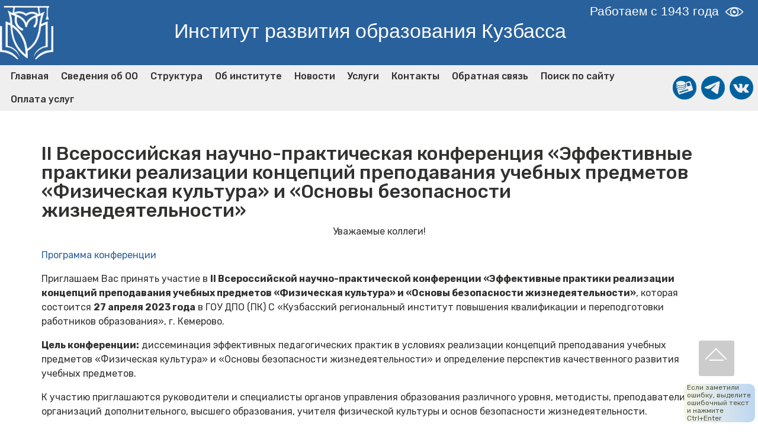

--- FILE ---
content_type: text/html; charset=utf-8
request_url: https://ipk.kuz-edu.ru/index.php/13-sobytiya-glavnaya/2712-ii-vserossijskaya-nauchno-prakticheskaya-konferentsiya-effektivnye-praktiki-realizatsii-kontseptsij-prepodavaniya-uchebnykh-predmetov-fizicheskaya-kul-tura-i-osnovy-bezopasnosti-zhiznedeyatel-nosti
body_size: 6535
content:

<!DOCTYPE html>
<html  >
<head>	
	<script src="https://ajax.googleapis.com/ajax/libs/jquery/1.11.3/jquery.min.js"></script>
	
    <base href="https://ipk.kuz-edu.ru/index.php/13-sobytiya-glavnaya/[base64]" />
	<meta http-equiv="content-type" content="text/html; charset=utf-8" />
	<meta name="keywords" content="ИРО Кузбасса, КРИПКиПРО, Кемерово, Официальный сайт КРИПКиПРО, институт повышения квалификации, крипкипро, ИРОК, Институт развития образования Кузбасса" />
	<meta name="robots" content="index, follow" />
	<meta name="author" content="Мария Кириенко" />
	<meta name="description" content="ИРО Кузбасса" />
	<meta name="generator" content="Joomla! - Open Source Content Management" />
	<title>II Всероссийская научно-практическая конференция «Эффективные практики реализации концепций преподавания учебных предметов «Физическая культура» и «Основы безопасности жизнедеятельности»</title>
	<link href="/templates/ipktemplate/favicon.ico" rel="shortcut icon" type="image/vnd.microsoft.icon" />
	<link href="/components/com_jcomments/tpl/nl1/style.css?v=3002" rel="stylesheet" type="text/css" />
	<link href="https://ipk.kuz-edu.ru/media/ext_tss/assets/css/ext_tss.css" rel="stylesheet" type="text/css" />
	<link href="/media/com_proofreader/css/style.min.css" rel="stylesheet" type="text/css" />
	<link href="/plugins/system/jcemediabox/css/jcemediabox.min.css?694e8c6cd10a5c458a4efb27d8ee5c83" rel="stylesheet" type="text/css" />
	<link href="/plugins/system/jce/css/content.css?eb8710d76d8e306475a5c1ef4483bd86" rel="stylesheet" type="text/css" />
	<link href="https://ipk.kuz-edu.ru/templates/ipktemplate/assets/bootstrap/css/bootstrap.min.css" rel="stylesheet" type="text/css" />
	<link href="https://ipk.kuz-edu.ru/templates/ipktemplate/assets/bootstrap/css/bootstrap-grid.min.css" rel="stylesheet" type="text/css" />
	<link href="https://ipk.kuz-edu.ru/templates/ipktemplate/assets/bootstrap/css/bootstrap-reboot.min.css" rel="stylesheet" type="text/css" />
	<link href="https://ipk.kuz-edu.ru/templates/ipktemplate/assets/socicon/css/styles.css" rel="stylesheet" type="text/css" />
	<link href="https://ipk.kuz-edu.ru/templates/ipktemplate/assets/tether/tether.min.css" rel="stylesheet" type="text/css" />
	<link href="https://ipk.kuz-edu.ru/templates/ipktemplate/assets/style.css" rel="stylesheet" type="text/css" />
	<link href="https://ipk.kuz-edu.ru/templates/ipktemplate/assets/slick.css" rel="stylesheet" type="text/css" />
	<link href="https://ipk.kuz-edu.ru/templates/ipktemplate/assets/theme/css/style.css" rel="stylesheet" type="text/css" />
	<link href="https://ipk.kuz-edu.ru/templates/ipktemplate/assets/mobirise/css/mbr-additional.css" rel="stylesheet" type="text/css" />
	<link href="https://cdnjs.cloudflare.com/ajax/libs/font-awesome/5.10.2/css/all.min.css" rel="stylesheet" type="text/css" />
	<script src="/media/jui/js/jquery.min.js?eb8710d76d8e306475a5c1ef4483bd86" type="text/javascript"></script>
	<script src="https://ipk.kuz-edu.ru/media/ext_tss/assets/js/ext_tss.js" type="text/javascript" defer="defer"></script>
	<script src="/media/system/js/caption.js?eb8710d76d8e306475a5c1ef4483bd86" type="text/javascript"></script>
	<script src="/media/com_proofreader/js/jquery.proofreader.min.js" type="text/javascript"></script>
	<!--[if lt IE 9]><script src="/media/system/js/html5fallback.js?eb8710d76d8e306475a5c1ef4483bd86" type="text/javascript"></script><![endif]-->
	<script src="/media/plg_captcha_recaptcha/js/recaptcha.min.js?eb8710d76d8e306475a5c1ef4483bd86" type="text/javascript"></script>
	<script src="https://www.google.com/recaptcha/api.js?onload=JoomlaInitReCaptcha2&render=explicit&hl=ru-RU" type="text/javascript"></script>
	<script src="/plugins/system/jcemediabox/js/jcemediabox.min.js?1f7b0a303a8f99b234bb0a0914bb82ad" type="text/javascript"></script>
	<script src="https://ipk.kuz-edu.ru/templates/ipktemplate/assets/popper/popper.min.js" type="text/javascript"></script>
	<script src="https://ipk.kuz-edu.ru/templates/ipktemplate/assets/bootstrap/js/bootstrap.min.js" type="text/javascript"></script>
	<script src="https://ipk.kuz-edu.ru/templates/ipktemplate/assets/tether/tether.min.js" type="text/javascript"></script>
	<script src="https://ipk.kuz-edu.ru/templates/ipktemplate/assets/touchswipe/jquery.touch-swipe.min.js" type="text/javascript"></script>
	<script src="https://ipk.kuz-edu.ru/templates/ipktemplate/assets/dropdown/js/nav-dropdown.js" type="text/javascript"></script>
	<script src="https://ipk.kuz-edu.ru/templates/ipktemplate/assets/dropdown/js/navbar-dropdown.js" type="text/javascript"></script>
	<script src="https://ipk.kuz-edu.ru/templates/ipktemplate/assets/index.js" type="text/javascript"></script>
	<script src="https://ipk.kuz-edu.ru/templates/ipktemplate/assets/slick.min.js" type="text/javascript"></script>
	<script type="text/javascript">
var elle_sliders_nfa = 1;jQuery(window).on('load',  function() {
				new JCaption('img.caption');
			});jQuery(function($){ initPopovers(); $("body").on("subform-row-add", initPopovers); function initPopovers (event, container) { $(container || document).find(".hasPopover").popover({"html": true,"trigger": "hover focus","container": "body"});} });jQuery(document).ready(function(){WfMediabox.init({"base":"\/","theme":"standard","width":"","height":"","lightbox":0,"shadowbox":0,"icons":1,"overlay":1,"overlay_opacity":0,"overlay_color":"","transition_speed":300,"close":2,"scrolling":"0","labels":{"close":"Close","next":"Next","previous":"Previous","cancel":"Cancel","numbers":"{{numbers}}","numbers_count":"{{current}} of {{total}}","download":"Download"}});});
	</script>
	
	<!-- мини-слайдер -->
	<link rel="stylesheet" href="/templates/ipktemplate/css/itc-slider.css" type="text/css">
	<script src="/templates/ipktemplate/css/itc-slider.js" type="text/javascript" defer="defer"></script>
	<link rel="stylesheet" href="/ny/style.css">
	<script src="/ny/script.js" defer></script>
</head>




<body>
<div class="lay" style="
    position: relative;
    display: flex;
    flex-direction: column;
    ">
<section class="header1 cid-rDfSewvl1E" id="header16-0">
    <div class="container-fluid">
        <div class="row justify-content-md-center" style="margin-right: 0px; margin-left: 0px;">
            <div class="col-md-1" style="padding-right: 0; padding-left: 0; margin: auto; max-width: fit-content; padding-bottom: 10px; padding-top: 10px;"><a href="https://ipk.kuz-edu.ru/"><img class="img-fluid" src="/templates/ipktemplate/image/logo.png" style="height: 90px; width: 90px;" alt=""></a></div>
            <div class="col-md-11" style="padding-right: 0; padding-left: 0; max-width: 94%;">
				<div class="mbr-text pb-3 mbr-fonts-style display-5" style="display: inline-block; width: 75%;"></div>				
				<div class="mbr-text pb-3 mbr-fonts-style display-5" style=" font-size: 1.3rem; height: 0px; color: #ffffff; display: inline-block; width: 23%; text-align: right;">Работаем с 1943 года
				<a href="/?template=accessibility"><img class="img-fluid" src="/images/Icons/eye2.png" width="40" height="40" alt=""></a><br></div>
                <div style="display: flex; width: 62%; margin-left: 14%;">
				<h1 class="mbr-section-title pb-3 mbr-fonts-style display-2 mbr-white" style=" max-width: 95%; font-size: 2.11rem; margin: auto; padding-top: 3px;">Институт развития образования Кузбасса
				</h1>				
						</div>
			</div>      		
        </div>
    </div>
</section>
  <section class="menu cid-rDfSrDNjG6" once="menu" id="menu1-2">
  		<nav  class="navbar menu navbar-expand beta-menu navbar-dropdown align-items-center navbar-fixed-top navbar-toggleable-sm">
	<button class="navbar-toggler navbar-toggler-right" type="button" data-toggle="collapse" data-target="#navbarSupportedContent" aria-controls="navbarSupportedContent" aria-label="Toggle navigation">
  		<img src="/images/Icons/menu.png" alt="">
	</button>
	<div class="collapse navbar-collapse" id="navbarSupportedContent">
		<ul class="navbar-nav nav-dropdown mr-auto" data-app-modern-menu="true">
<li class="nav-item item-101 default current active"><a href="/index.php" title="ИРО Кузбасса" class=" nav-link link text-black display-4">Главная</a></li><li class="nav-item item-102"><a href="/index.php/svedeniya-ob-oo" class=" nav-link link text-black display-4">Сведения об ОО</a></li><li class="nav-item item-105"><a href="/index.php/struktura" class=" nav-link link text-black display-4">Структура</a></li><li class="nav-item item-193"><a href="/index.php/ob-institute" class=" nav-link link text-black display-4">Об институте</a></li><li class="nav-item item-194"><a href="/index.php/novosti" class=" nav-link link text-black display-4">Новости</a></li><li class="nav-item item-107"><a href="/index.php/uslugi" class=" nav-link link text-black display-4">Услуги</a></li><li class="nav-item item-108"><a href="/index.php/kontakty" class=" nav-link link text-black display-4">Контакты</a></li><li class="nav-item item-142"><a href="/index.php/obratnaya-svyaz" class=" nav-link link text-black display-4">Обратная связь</a></li><li class="nav-item item-143"><a href="/index.php/poisk-po-sajtu" class=" nav-link link text-black display-4">Поиск по сайту</a></li><li class="nav-item item-176"><a href="https://pay.kuz-edu.ru/" class=" nav-link link text-black display-4">Оплата услуг</a></li>			</ul>
            <ul class="navbar-nav nav-dropdown mr-3" data-app-modern-menu="true" style="margin-right: 0 !important; display: contents;">
				
                <a class="text-black display-4 mr-2" href="https://pay.kuz-edu.ru/" target="_blank">
  					<img style="width:40px;height:40px !important;margin:auto;" src="/images/Icons/pay1.png" alt="Оплата услуг онлайн" title="Оплата услуг онлайн">
                </a>
                
				<a class="text-black display-4 mr-2" href="https://t.me/kripkipro" target="_blank">
  					<img style="width:40px;height:40px !important;margin:auto;" src="/images/Icons/telegram.png" alt="Официальная страница ИРОК в Telegram" title="Официальная страница ИРОК в Telegram">
                </a>
				
                <a class="text-black display-4 mr-2" href="https://vk.com/kripkipro" target="_blank">
  					<img style="width:40px;height:40px !important;margin:auto;" src="/images/Icons/vkontakte.png" alt="Официальная страница ИРОК в Вконтакте" title="Официальная страница ИРОК в Вконтакте">
                </a>				 
            </ul>
        </div>
    </nav>
  </section>
<!-- Слайдер -->
<section class="carousel slide cid-rDwXgh2h7a" data-interval="false" id="slider1-c" style="max-width: 1915px; margin: auto;">
    	

<div class="custom"  >
	<p><style> 
#ctrl_enter{ 
font-size:12px; 
padding: 0 5px; 
border-radius: 10px 10px 10px 10px; 
color:#535441; 
line-height:13px; 
background-color:#f5f6e7; 
background: linear-gradient(to right, #f5f6e7, #bed6f1); 
width:110px !important; 
position: fixed;z-index: 1; 
bottom: 1%; 
right: 5px; 
display: block; 
} 
</style> 
 
 
 
<div id="ctrl_enter">Если заметили ошибку, выделите ошибочный текст и нажмите Ctrl+Enter</div></p></div>

</section>
<!-- Блок картинок -->
<section class="features13 cid-rDfSY7D7IP" id="features13-5">
    	 
</section>

<!-- Анонс мероприятий -->
<br/>


<!-- Блок компонента -->
<main>
    <div class="container">
    <div class="mt-3 item-page "  >
	<meta itemprop="inLanguage" content="ru-RU" />
	
		
			<div class="page-header">
		<h2 itemprop="headline" >
			II Всероссийская научно-практическая конференция «Эффективные практики реализации концепций преподавания учебных предметов «Физическая культура» и «Основы безопасности жизнедеятельности»		</h2>
							</div>
					
		
	
	
		
								<div itemprop="articleBody">
		<p style="text-align: center;">Уважаемые коллеги!</p>
<p><a href="/files/podrazdeleniya/kafedry/kpvido/programma%20konferenciya%2027.04.2023.pdf">Программа конференции</a></p>
<p>Приглашаем Вас принять участие в <strong>II Всероссийской научно-практической конференции «Эффективные практики реализации концепций преподавания учебных предметов «Физическая культура» и «Основы безопасности жизнедеятельности»</strong>, которая состоится <strong>27 апреля 2023 года</strong> в ГОУ ДПО (ПК) С «Кузбасский региональный институт повышения квалификации и переподготовки работников образования», г. Кемерово.</p>
<p><strong>Цель конференции:</strong> диссеминация эффективных педагогических практик в условиях реализации концепций преподавания учебных предметов «Физическая культура» и «Основы безопасности жизнедеятельности» и определение перспектив качественного развития учебных предметов.</p>
<p>К участию приглашаются руководители и специалисты органов управления образования различного уровня, методисты, преподаватели организаций дополнительного, высшего образования, учителя физической культуры и основ безопасности жизнедеятельности.</p>
<p><strong>Основные направления работы конференции:</strong></p>
<ol>
<li>Современные технологии в преподавании учебных предметов «Физическая культура» и «Основы безопасности жизнедеятельности».</li>
<li>Современные практики организации внеурочной деятельности, в том числе для детей с особыми образовательными потребностями.</li>
<li>Патриотическое воспитание школьников в рамках предметной области «Физическая культура и основы безопасности жизнедеятельности» (в частности реализации курса начальной военной подготовки в образовательных организациях РФ).</li>
</ol>
<p>Форма участия в конференции: очная с возможностью дистанционного участия.</p> 	</div>

	
							</div>
    </div>
</main>

<!-- Цитата на главной -->
	

<div class="custom"  >
	<p><!-- Yandex.Metrika counter --> 
<script type="text/javascript" > 
    (function(m,e,t,r,i,k,a){m[i]=m[i]||function(){(m[i].a=m[i].a||[]).push(arguments)}; 
    m[i].l=1*new Date();k=e.createElement(t),a=e.getElementsByTagName(t)[0],k.async=1,k.src=r,a.parentNode.insertBefore(k,a)}) 
    (window, document, "script", "https://mc.yandex.ru/metrika/tag.js", "ym"); 
 
    ym(33849059, "init", { 
        clickmap:true, 
        trackLinks:true, 
        accurateTrackBounce:true 
    }); 
</script> 
<noscript><div><img src="https://mc.yandex.ru/watch/33849059" style="position:absolute; left:-9999px;" alt="" /></div></noscript> 
<!-- /Yandex.Metrika counter --></p>
<p style="height: 1px; margin-bottom: 13px;"></p></div>

	

<!-- Баннеры -->
	

  </div>
  
<section class="cid-rDfTUaxWU4" id="footer2-b">
	

<div class="custom"  >
	<div class="container mbr-white">
<div class="row">
<div class="col-12"><hr />
<p class="mbr-text mbr-fonts-style display-7" style="width: fit-content; margin: auto;">© <span style="color: #ffffff;">2026</span> <span>ИРО Кузбасса<br /></span></p>
<p class="mbr-text mbr-fonts-style display-7"></p>
</div>
</div>
</div></div>
 
</section>  		
<div id="scrollToTop" class="scrollToTop mbr-arrow-up" style=""><a style="text-align: center;"><i class="mbr-arrow-up-icon mbr-arrow-up-icon-cm cm-icon cm-icon-smallarrow-up"></i></a></div>
<script src="/templates/ipktemplate/assets/theme/js/script.js" type="text/javascript"></script>

<!--<div class="santa"><img src="/templates/ipktemplate/santasled.gif" alt="" /></div>
-->
<script type="text/javascript">
$(document).ready(function() {
var windowWidth = $(document).width();
var santa = $('.santa');
santa_right_pos = windowWidth + santa.width();
santa.right = santa_right_pos;
function movesanta(){
santa.animate({right : windowWidth +  santa.width()},15000, function(){
santa.css("right","-500px");
setTimeout(function(){
movesanta();
},10000);
});
}
movesanta();
});
</script>

<div id="proofreader_container" class="proofreader_container" style="display:none;"><form id="proofreader_form" action="/index.php/component/proofreader/submit" class="proofreader_form" method="post"><h2>Сообщить об ошибке</h2><div id="proofreader_messages_container"></div><div>Фрагмент текста с ошибкой</div><div id="proofreader_typo_container" class="proofreader_typo_container"></div><div class="control-group"><div class="control-label"><label id="proofreader_typo_comment-lbl" for="proofreader_typo_comment" class="hasPopover" title="Комментарий (необязательно)" data-content="Оставьте комментарий для администратора сайта.">Комментарий (необязательно)</label></div><div class="controls"><textarea name="proofreader[typo_comment]" id="proofreader_typo_comment" cols="50" rows="5" class="proofreader_comment" ></textarea></div></div><div class="control-group"><div class="control-label"><label id="proofreader_captcha-lbl" for="proofreader_captcha" class="hasPopover required" title="CAPTCHA" data-content="Пожалуйста, введите символы с изображения.">CAPTCHA<span class="star">&#160;*</span></label></div><div class="controls"><div id="proofreader_captcha" class=" required g-recaptcha" data-sitekey="6LfBLDsUAAAAAOorR92fbCk8KqtAU72yyAKxJBAd" data-theme="light" data-size="normal" data-tabindex="0" data-callback="" data-expired-callback="" data-error-callback=""></div></div></div><div class="control-group"><div class="controls"><button type="submit" id="proofreader_submit" class="btn btn-primary"><i class="icon-ok"></i>Отправить</button></div></div><div><input type="hidden" name="proofreader[typo_text]" id="proofreader_typo_text" value="" /><input type="hidden" name="proofreader[typo_prefix]" id="proofreader_typo_prefix" value="" /><input type="hidden" name="proofreader[typo_suffix]" id="proofreader_typo_suffix" value="" /><input type="hidden" name="proofreader[page_url]" id="proofreader_page_url" value="https://ipk.kuz-edu.ru/index.php/13-sobytiya-glavnaya/[base64]" /><input type="hidden" name="proofreader[page_title]" id="proofreader_page_title" value="II Всероссийская научно-практическая конференция «Эффективные практики реализации концепций преподавания учебных предметов «Физическая культура» и «Основы безопасности жизнедеятельности»" /><input type="hidden" name="proofreader[hash]" id="proofreader_hash" value="d4de7024feab667e402985ba14e84913" /><input type="hidden" name="8889b87378eeb6090b23b4345b2ac317" value="1" /></div></form></div><script>jQuery(document).ready(function ($){$('#proofreader_container').proofreader({'handlerType' :'keyboard','highlightTypos' : true,'selectionMaxLength': 150},{'reportTypo' :'Сообщить об ошибке','thankYou' :'Спасибо! Мы постараемся исправить ошибку как можно скорее!','browserIsNotSupported':'Ваш браузер не поддерживает возможность обработки выделенного текста.','selectionIsTooLarge' :'Вы выбрали слишком большой объем текста!'});})</script></body>
</html>

	<style>
	.col-md-1 {
		transition-duration: .3s;
		transition-property: transform;
	}
	.col-md-1:hover {
		transform: scale(1.1);
	}
	
	 
	@keyframes snow {
    0% {background-position: 0px 0px, 0px 0px, 0px 0px;}
    100% {background-position: 500px 1000px, 400px 400px, 300px 300px;}
	}
	.santa {
	position: fixed;
	bottom: 10px;
	right: -500px;
	}
	</style>
	
	
	



--- FILE ---
content_type: text/css
request_url: https://ipk.kuz-edu.ru/templates/ipktemplate/assets/bootstrap/css/bootstrap-grid.min.css
body_size: 6673
content:
/*!*BootstrapGridv4.2.1(https: //getbootstrap.com/)*Copyright2011-2018TheBootstrapAuthors*Copyright2011-2018Twitter,
Inc.*LicensedunderMIT(https: //github.com/twbs/bootstrap/blob/master/LICENSE)*/html{
	box-sizing: border-box;-ms-overflow-style: scrollbar
}*,
: : after,
: : before{
	box-sizing: inherit
}.container{
	width: 100%;padding-right: 15px;padding-left: 15px;margin-right: auto;margin-left: auto
}@media(min-width: 576px){
	.container{
		max-width: 540px
	}
}@media(min-width: 768px){
	.container{
		max-width: 720px
	}
}@media(min-width: 992px){
	.container{
		max-width: 960px
	}
}@media(min-width: 1200px){
	.container{
		max-width: 1140px
	}
}.container-fluid{
	width: 100%;/*padding-right: 15px;padding-left: 15px;margin-right: auto;margin-left: auto*/
}.row{
	display: -ms-flexbox;display: flex;-ms-flex-wrap: wrap;/*flex-wrap: wrap;*/margin-right: -15px;margin-left: -15px
}.no-gutters{
	margin-right: 0;margin-left: 0
}.no-gutters>.col,
.no-gutters>[class*=col-]{
	padding-right: 0;padding-left: 0
}.col,
.col-1,
.col-10,
.col-11,
.col-12,
.col-2,
.col-3,
.col-4,
.col-5,
.col-6,
.col-7,
.col-8,
.col-9,
.col-auto,
.col-lg,
.col-lg-1,
.col-lg-10,
.col-lg-11,
.col-lg-12,
.col-lg-2,
.col-lg-3,
.col-lg-4,
.col-lg-5,
.col-lg-6,
.col-lg-7,
.col-lg-8,
.col-lg-9,
.col-lg-auto,
.col-md,
.col-md-1,
.col-md-10,
.col-md-11,
.col-md-12,
.col-md-2,
.col-md-3,
.col-md-4,
.col-md-5,
.col-md-6,
.col-md-7,
.col-md-8,
.col-md-9,
.col-md-auto,
.col-sm,
.col-sm-1,
.col-sm-10,
.col-sm-11,
.col-sm-12,
.col-sm-2,
.col-sm-3,
.col-sm-4,
.col-sm-5,
.col-sm-6,
.col-sm-7,
.col-sm-8,
.col-sm-9,
.col-sm-auto,
.col-xl,
.col-xl-1,
.col-xl-10,
.col-xl-11,
.col-xl-12,
.col-xl-2,
.col-xl-3,
.col-xl-4,
.col-xl-5,
.col-xl-6,
.col-xl-7,
.col-xl-8,
.col-xl-9,
.col-xl-auto{
	position: relative;width: 100%;padding-right: 15px;padding-left: 15px
}.col{
	-ms-flex-preferred-size: 0;flex-basis: 0;-ms-flex-positive: 1;flex-grow: 1;max-width: 100%
}.col-auto{
	-ms-flex: 00auto;flex: 00auto;width: auto;max-width: 100%
}.col-1{
	-ms-flex: 008.333333%;flex: 008.333333%;max-width: 8.333333%
}.col-2{
	-ms-flex: 0016.666667%;flex: 0016.666667%;max-width: 16.666667%
}.col-3{
	-ms-flex: 0025%;flex: 0025%;max-width: 25%
}.col-4{
	-ms-flex: 0033.333333%;flex: 0033.333333%;max-width: 33.333333%
}.col-5{
	-ms-flex: 0041.666667%;flex: 0041.666667%;max-width: 41.666667%
}.col-6{
	-ms-flex: 0050%;flex: 0050%;max-width: 50%
}.col-7{
	-ms-flex: 0058.333333%;flex: 0058.333333%;max-width: 58.333333%
}.col-8{
	-ms-flex: 0066.666667%;flex: 0066.666667%;max-width: 66.666667%
}.col-9{
	-ms-flex: 0075%;flex: 0075%;max-width: 75%
}.col-10{
	-ms-flex: 0083.333333%;flex: 0083.333333%;max-width: 83.333333%
}.col-11{
	-ms-flex: 0091.666667%;flex: 0091.666667%;max-width: 91.666667%
}.col-12{
	-ms-flex: 00100%;flex: 00100%;max-width: 100%
}.order-first{
	-ms-flex-order: -1;order: -1
}.order-last{
	-ms-flex-order: 13;order: 13
}.order-0{
	-ms-flex-order: 0;order: 0
}.order-1{
	-ms-flex-order: 1;order: 1
}.order-2{
	-ms-flex-order: 2;order: 2
}.order-3{
	-ms-flex-order: 3;order: 3
}.order-4{
	-ms-flex-order: 4;order: 4
}.order-5{
	-ms-flex-order: 5;order: 5
}.order-6{
	-ms-flex-order: 6;order: 6
}.order-7{
	-ms-flex-order: 7;order: 7
}.order-8{
	-ms-flex-order: 8;order: 8
}.order-9{
	-ms-flex-order: 9;order: 9
}.order-10{
	-ms-flex-order: 10;order: 10
}.order-11{
	-ms-flex-order: 11;order: 11
}.order-12{
	-ms-flex-order: 12;order: 12
}.offset-1{
	margin-left: 8.333333%
}.offset-2{
	margin-left: 16.666667%
}.offset-3{
	margin-left: 25%
}.offset-4{
	margin-left: 33.333333%
}.offset-5{
	margin-left: 41.666667%
}.offset-6{
	margin-left: 50%
}.offset-7{
	margin-left: 58.333333%
}.offset-8{
	margin-left: 66.666667%
}.offset-9{
	margin-left: 75%
}.offset-10{
	margin-left: 83.333333%
}.offset-11{
	margin-left: 91.666667%
}@media(min-width: 576px){
	.col-sm{
		-ms-flex-preferred-size: 0;flex-basis: 0;-ms-flex-positive: 1;flex-grow: 1;max-width: 100%
	}.col-sm-auto{
		-ms-flex: 00auto;flex: 00auto;width: auto;max-width: 100%
	}.col-sm-1{
		-ms-flex: 008.333333%;flex: 008.333333%;max-width: 8.333333%
	}.col-sm-2{
		-ms-flex: 0016.666667%;flex: 0016.666667%;max-width: 16.666667%
	}.col-sm-3{
		-ms-flex: 0025%;flex: 0025%;max-width: 25%
	}.col-sm-4{
		-ms-flex: 0033.333333%;flex: 0033.333333%;max-width: 33.333333%
	}.col-sm-5{
		-ms-flex: 0041.666667%;flex: 0041.666667%;max-width: 41.666667%
	}.col-sm-6{
		-ms-flex: 0050%;flex: 0050%;max-width: 50%
	}.col-sm-7{
		-ms-flex: 0058.333333%;flex: 0058.333333%;max-width: 58.333333%
	}.col-sm-8{
		-ms-flex: 0066.666667%;flex: 0066.666667%;max-width: 66.666667%
	}.col-sm-9{
		-ms-flex: 0075%;flex: 0075%;max-width: 75%
	}.col-sm-10{
		-ms-flex: 0083.333333%;flex: 0083.333333%;max-width: 83.333333%
	}.col-sm-11{
		-ms-flex: 0091.666667%;flex: 0091.666667%;max-width: 91.666667%
	}.col-sm-12{
		-ms-flex: 00100%;flex: 00100%;max-width: 100%
	}.order-sm-first{
		-ms-flex-order: -1;order: -1
	}.order-sm-last{
		-ms-flex-order: 13;order: 13
	}.order-sm-0{
		-ms-flex-order: 0;order: 0
	}.order-sm-1{
		-ms-flex-order: 1;order: 1
	}.order-sm-2{
		-ms-flex-order: 2;order: 2
	}.order-sm-3{
		-ms-flex-order: 3;order: 3
	}.order-sm-4{
		-ms-flex-order: 4;order: 4
	}.order-sm-5{
		-ms-flex-order: 5;order: 5
	}.order-sm-6{
		-ms-flex-order: 6;order: 6
	}.order-sm-7{
		-ms-flex-order: 7;order: 7
	}.order-sm-8{
		-ms-flex-order: 8;order: 8
	}.order-sm-9{
		-ms-flex-order: 9;order: 9
	}.order-sm-10{
		-ms-flex-order: 10;order: 10
	}.order-sm-11{
		-ms-flex-order: 11;order: 11
	}.order-sm-12{
		-ms-flex-order: 12;order: 12
	}.offset-sm-0{
		margin-left: 0
	}.offset-sm-1{
		margin-left: 8.333333%
	}.offset-sm-2{
		margin-left: 16.666667%
	}.offset-sm-3{
		margin-left: 25%
	}.offset-sm-4{
		margin-left: 33.333333%
	}.offset-sm-5{
		margin-left: 41.666667%
	}.offset-sm-6{
		margin-left: 50%
	}.offset-sm-7{
		margin-left: 58.333333%
	}.offset-sm-8{
		margin-left: 66.666667%
	}.offset-sm-9{
		margin-left: 75%
	}.offset-sm-10{
		margin-left: 83.333333%
	}.offset-sm-11{
		margin-left: 91.666667%
	}
}@media(min-width: 768px){
	.col-md{
		-ms-flex-preferred-size: 0;flex-basis: 0;-ms-flex-positive: 1;flex-grow: 1;max-width: 100%
	}.col-md-auto{
		-ms-flex: 00auto;flex: 00auto;width: auto;max-width: 100%
	}.col-md-1{
		-ms-flex: 008.333333%; padding-bottom: 15px; padding-top: 15px; /*margin-left: 40px; flex: 008.333333%;max-width: 8.333333%*/
	}.col-md-2{
		-ms-flex: 0016.666667%;flex: 0016.666667%;/*max-width: 16.666667%*/
	}.col-md-3{
		-ms-flex: 0025%;flex: 0025%;max-width: 25%
	}.col-md-4{
		-ms-flex: 0033.333333%;flex: 0033.333333%;max-width: 33.333333%
	}.col-md-5{
		-ms-flex: 0041.666667%;flex: 0041.666667%;max-width: 41.666667%
	}.col-md-6{
		-ms-flex: 0050%;flex: 0050%;max-width: 0%
	}.col-md-7{
		-ms-flex: 0058.333333%;flex: 0058.333333%;max-width: 58.333333%
	}.col-md-8{
		-ms-flex: 0066.666667%;flex: 0066.666667%;max-width: 66.666667%
	}.col-md-9{
		-ms-flex: 0075%;flex: 0075%;max-width: 75%
	}.col-md-10{
		-ms-flex: 0083.333333%;flex: 0083.333333%;max-width: 83.333333%
	}.col-md-11{
		-ms-flex: 0091.666667%;flex: 0091.666667%;max-width: 85%
	}.col-md-12{
		-ms-flex: 00100%;flex: 00100%;max-width: 100%
	}.order-md-first{
		-ms-flex-order: -1;order: -1
	}.order-md-last{
		-ms-flex-order: 13;order: 13
	}.order-md-0{
		-ms-flex-order: 0;order: 0
	}.order-md-1{
		-ms-flex-order: 1;order: 1
	}.order-md-2{
		-ms-flex-order: 2;order: 2
	}.order-md-3{
		-ms-flex-order: 3;order: 3
	}.order-md-4{
		-ms-flex-order: 4;order: 4
	}.order-md-5{
		-ms-flex-order: 5;order: 5
	}.order-md-6{
		-ms-flex-order: 6;order: 6
	}.order-md-7{
		-ms-flex-order: 7;order: 7
	}.order-md-8{
		-ms-flex-order: 8;order: 8
	}.order-md-9{
		-ms-flex-order: 9;order: 9
	}.order-md-10{
		-ms-flex-order: 10;order: 10
	}.order-md-11{
		-ms-flex-order: 11;order: 11
	}.order-md-12{
		-ms-flex-order: 12;order: 12
	}.offset-md-0{
		margin-left: 0
	}.offset-md-1{
		margin-left: 8.333333%
	}.offset-md-2{
		margin-left: 16.666667%
	}.offset-md-3{
		margin-left: 25%
	}.offset-md-4{
		margin-left: 33.333333%
	}.offset-md-5{
		margin-left: 41.666667%
	}.offset-md-6{
		margin-left: 50%
	}.offset-md-7{
		margin-left: 58.333333%
	}.offset-md-8{
		margin-left: 66.666667%
	}.offset-md-9{
		margin-left: 75%
	}.offset-md-10{
		margin-left: 83.333333%
	}.offset-md-11{
		margin-left: 91.666667%
	}
}@media(min-width: 992px){
	.col-lg{
		-ms-flex-preferred-size: 0;flex-basis: 0;-ms-flex-positive: 1;flex-grow: 1;max-width: 100%
	}.col-lg-auto{
		-ms-flex: 00auto;flex: 00auto;width: auto;max-width: 100%
	}.col-lg-1{
		-ms-flex: 008.333333%;flex: 008.333333%;max-width: 8.333333%
	}.col-lg-2{
		-ms-flex: 0016.666667%;flex: 0016.666667%;max-width: 16.666667%
	}.col-lg-3{
		-ms-flex: 0025%;flex: 0025%;max-width: 25%
	}.col-lg-4{
		-ms-flex: 0033.333333%;flex: 0033.333333%;max-width: 33.333333%
	}.col-lg-5{
		-ms-flex: 0041.666667%;flex: 0041.666667%;max-width: 41.666667%
	}.col-lg-6{
		-ms-flex: 0050%;flex: 0050%;max-width: 50%
	}.col-lg-7{
		-ms-flex: 0058.333333%;flex: 0058.333333%;max-width: 58.333333%
	}.col-lg-8{
		-ms-flex: 0066.666667%;flex: 0066.666667%;max-width: 66.666667%
	}.col-lg-9{
		-ms-flex: 0075%;flex: 0075%;max-width: 75%
	}.col-lg-10{
		-ms-flex: 0083.333333%;flex: 0083.333333%;max-width: 83.333333%
	}.col-lg-11{
		-ms-flex: 0091.666667%;flex: 0091.666667%;max-width: 91.666667%
	}.col-lg-12{
		-ms-flex: 00100%;flex: 00100%;max-width: 100%
	}.order-lg-first{
		-ms-flex-order: -1;order: -1
	}.order-lg-last{
		-ms-flex-order: 13;order: 13
	}.order-lg-0{
		-ms-flex-order: 0;order: 0
	}.order-lg-1{
		-ms-flex-order: 1;order: 1
	}.order-lg-2{
		-ms-flex-order: 2;order: 2
	}.order-lg-3{
		-ms-flex-order: 3;order: 3
	}.order-lg-4{
		-ms-flex-order: 4;order: 4
	}.order-lg-5{
		-ms-flex-order: 5;order: 5
	}.order-lg-6{
		-ms-flex-order: 6;order: 6
	}.order-lg-7{
		-ms-flex-order: 7;order: 7
	}.order-lg-8{
		-ms-flex-order: 8;order: 8
	}.order-lg-9{
		-ms-flex-order: 9;order: 9
	}.order-lg-10{
		-ms-flex-order: 10;order: 10
	}.order-lg-11{
		-ms-flex-order: 11;order: 11
	}.order-lg-12{
		-ms-flex-order: 12;order: 12
	}.offset-lg-0{
		margin-left: 0
	}.offset-lg-1{
		margin-left: 8.333333%
	}.offset-lg-2{
		margin-left: 16.666667%
	}.offset-lg-3{
		margin-left: 25%
	}.offset-lg-4{
		margin-left: 33.333333%
	}.offset-lg-5{
		margin-left: 41.666667%
	}.offset-lg-6{
		margin-left: 50%
	}.offset-lg-7{
		margin-left: 58.333333%
	}.offset-lg-8{
		margin-left: 66.666667%
	}.offset-lg-9{
		margin-left: 75%
	}.offset-lg-10{
		margin-left: 83.333333%
	}.offset-lg-11{
		margin-left: 91.666667%
	}
}@media(min-width: 1200px){
	.col-xl{
		-ms-flex-preferred-size: 0;flex-basis: 0;-ms-flex-positive: 1;flex-grow: 1;max-width: 100%
	}.col-xl-auto{
		-ms-flex: 00auto;flex: 00auto;width: auto;max-width: 100%
	}.col-xl-1{
		-ms-flex: 008.333333%;flex: 008.333333%;max-width: 8.333333%
	}.col-xl-2{
		-ms-flex: 0016.666667%;flex: 0016.666667%;max-width: 16.666667%
	}.col-xl-3{
		-ms-flex: 0025%;flex: 0025%;max-width: 25%
	}.col-xl-4{
		-ms-flex: 0033.333333%;flex: 0033.333333%;max-width: 33.333333%
	}.col-xl-5{
		-ms-flex: 0041.666667%;flex: 0041.666667%;max-width: 41.666667%
	}.col-xl-6{
		-ms-flex: 0050%;flex: 0050%;max-width: 50%
	}.col-xl-7{
		-ms-flex: 0058.333333%;flex: 0058.333333%;max-width: 58.333333%
	}.col-xl-8{
		-ms-flex: 0066.666667%;flex: 0066.666667%;max-width: 66.666667%
	}.col-xl-9{
		-ms-flex: 0075%;flex: 0075%;max-width: 75%
	}.col-xl-10{
		-ms-flex: 0083.333333%;flex: 0083.333333%;max-width: 83.333333%
	}.col-xl-11{
		-ms-flex: 0091.666667%;flex: 0091.666667%;max-width: 91.666667%
	}.col-xl-12{
		-ms-flex: 00100%;flex: 00100%;max-width: 100%
	}.order-xl-first{
		-ms-flex-order: -1;order: -1
	}.order-xl-last{
		-ms-flex-order: 13;order: 13
	}.order-xl-0{
		-ms-flex-order: 0;order: 0
	}.order-xl-1{
		-ms-flex-order: 1;order: 1
	}.order-xl-2{
		-ms-flex-order: 2;order: 2
	}.order-xl-3{
		-ms-flex-order: 3;order: 3
	}.order-xl-4{
		-ms-flex-order: 4;order: 4
	}.order-xl-5{
		-ms-flex-order: 5;order: 5
	}.order-xl-6{
		-ms-flex-order: 6;order: 6
	}.order-xl-7{
		-ms-flex-order: 7;order: 7
	}.order-xl-8{
		-ms-flex-order: 8;order: 8
	}.order-xl-9{
		-ms-flex-order: 9;order: 9
	}.order-xl-10{
		-ms-flex-order: 10;order: 10
	}.order-xl-11{
		-ms-flex-order: 11;order: 11
	}.order-xl-12{
		-ms-flex-order: 12;order: 12
	}.offset-xl-0{
		margin-left: 0
	}.offset-xl-1{
		margin-left: 8.333333%
	}.offset-xl-2{
		margin-left: 16.666667%
	}.offset-xl-3{
		margin-left: 25%
	}.offset-xl-4{
		margin-left: 33.333333%
	}.offset-xl-5{
		margin-left: 41.666667%
	}.offset-xl-6{
		margin-left: 50%
	}.offset-xl-7{
		margin-left: 58.333333%
	}.offset-xl-8{
		margin-left: 66.666667%
	}.offset-xl-9{
		margin-left: 75%
	}.offset-xl-10{
		margin-left: 83.333333%
	}.offset-xl-11{
		margin-left: 91.666667%
	}
}.d-none{
	display: none!important
}.d-inline{
	display: inline!important
}.d-inline-block{
	display: inline-block!important
}.d-block{
	margin: auto;
	display: block!important
}.d-table{
	display: table!important
}.d-table-row{
	display: table-row!important
}.d-table-cell{
	display: table-cell!important
}.d-flex{
	display: -ms-flexbox!important;display: flex!important
}.d-inline-flex{
	display: -ms-inline-flexbox!important;display: inline-flex!important
}@media(min-width: 576px){
	.d-sm-none{
		display: none!important
	}.d-sm-inline{
		display: inline!important
	}.d-sm-inline-block{
		display: inline-block!important
	}.d-sm-block{
		display: block!important
	}.d-sm-table{
		display: table!important
	}.d-sm-table-row{
		display: table-row!important
	}.d-sm-table-cell{
		display: table-cell!important
	}.d-sm-flex{
		display: -ms-flexbox!important;display: flex!important
	}.d-sm-inline-flex{
		display: -ms-inline-flexbox!important;display: inline-flex!important
	}
}@media(min-width: 768px){
	.d-md-none{
		display: none!important
	}.d-md-inline{
		display: inline!important
	}.d-md-inline-block{
		display: inline-block!important
	}.d-md-block{
		display: block!important
	}.d-md-table{
		display: table!important
	}.d-md-table-row{
		display: table-row!important
	}.d-md-table-cell{
		display: table-cell!important
	}.d-md-flex{
		display: -ms-flexbox!important;display: flex!important
	}.d-md-inline-flex{
		display: -ms-inline-flexbox!important;display: inline-flex!important
	}
}@media(min-width: 992px){
	.d-lg-none{
		display: none!important
	}.d-lg-inline{
		display: inline!important
	}.d-lg-inline-block{
		display: inline-block!important
	}.d-lg-block{
		display: block!important
	}.d-lg-table{
		display: table!important
	}.d-lg-table-row{
		display: table-row!important
	}.d-lg-table-cell{
		display: table-cell!important
	}.d-lg-flex{
		display: -ms-flexbox!important;display: flex!important
	}.d-lg-inline-flex{
		display: -ms-inline-flexbox!important;display: inline-flex!important
	}
}@media(min-width: 1200px){
	.d-xl-none{
		display: none!important
	}.d-xl-inline{
		display: inline!important
	}.d-xl-inline-block{
		display: inline-block!important
	}.d-xl-block{
		display: block!important
	}.d-xl-table{
		display: table!important
	}.d-xl-table-row{
		display: table-row!important
	}.d-xl-table-cell{
		display: table-cell!important
	}.d-xl-flex{
		display: -ms-flexbox!important;display: flex!important
	}.d-xl-inline-flex{
		display: -ms-inline-flexbox!important;display: inline-flex!important
	}
}@mediaprint{
	.d-print-none{
		display: none!important
	}.d-print-inline{
		display: inline!important
	}.d-print-inline-block{
		display: inline-block!important
	}.d-print-block{
		display: block!important
	}.d-print-table{
		display: table!important
	}.d-print-table-row{
		display: table-row!important
	}.d-print-table-cell{
		display: table-cell!important
	}.d-print-flex{
		display: -ms-flexbox!important;display: flex!important
	}.d-print-inline-flex{
		display: -ms-inline-flexbox!important;display: inline-flex!important
	}
}.flex-row{
	-ms-flex-direction: row!important;flex-direction: row!important
}.flex-column{
	-ms-flex-direction: column!important;flex-direction: column!important
}.flex-row-reverse{
	-ms-flex-direction: row-reverse!important;flex-direction: row-reverse!important
}.flex-column-reverse{
	-ms-flex-direction: column-reverse!important;flex-direction: column-reverse!important
}.flex-wrap{
	-ms-flex-wrap: wrap!important;flex-wrap: wrap!important
}.flex-nowrap{
	-ms-flex-wrap: nowrap!important;flex-wrap: nowrap!important
}.flex-wrap-reverse{
	-ms-flex-wrap: wrap-reverse!important;flex-wrap: wrap-reverse!important
}.flex-fill{
	-ms-flex: 11auto!important;flex: 11auto!important
}.flex-grow-0{
	-ms-flex-positive: 0!important;flex-grow: 0!important
}.flex-grow-1{
	-ms-flex-positive: 1!important;flex-grow: 1!important
}.flex-shrink-0{
	-ms-flex-negative: 0!important;flex-shrink: 0!important
}.flex-shrink-1{
	-ms-flex-negative: 1!important;flex-shrink: 1!important
}.justify-content-start{
	-ms-flex-pack: start!important;justify-content: flex-start!important
}.justify-content-end{
	-ms-flex-pack: end!important;justify-content: flex-end!important
}.justify-content-center{
	-ms-flex-pack: center!important;justify-content: center!important
}.justify-content-between{
	-ms-flex-pack: justify!important;justify-content: space-between!important
}.justify-content-around{
	-ms-flex-pack: distribute!important;justify-content: space-around!important
}.align-items-start{
	-ms-flex-align: start!important;align-items: flex-start!important
}.align-items-end{
	-ms-flex-align: end!important;align-items: flex-end!important
}.align-items-center{
	-ms-flex-align: center!important;align-items: center!important
}.align-items-baseline{
	-ms-flex-align: baseline!important;align-items: baseline!important
}.align-items-stretch{
	-ms-flex-align: stretch!important;align-items: stretch!important
}.align-content-start{
	-ms-flex-line-pack: start!important;align-content: flex-start!important
}.align-content-end{
	-ms-flex-line-pack: end!important;align-content: flex-end!important
}.align-content-center{
	-ms-flex-line-pack: center!important;align-content: center!important
}.align-content-between{
	-ms-flex-line-pack: justify!important;align-content: space-between!important
}.align-content-around{
	-ms-flex-line-pack: distribute!important;align-content: space-around!important
}.align-content-stretch{
	-ms-flex-line-pack: stretch!important;align-content: stretch!important
}.align-self-auto{
	-ms-flex-item-align: auto!important;align-self: auto!important
}.align-self-start{
	-ms-flex-item-align: start!important;align-self: flex-start!important
}.align-self-end{
	-ms-flex-item-align: end!important;align-self: flex-end!important
}.align-self-center{
	-ms-flex-item-align: center!important;align-self: center!important
}.align-self-baseline{
	-ms-flex-item-align: baseline!important;align-self: baseline!important
}.align-self-stretch{
	-ms-flex-item-align: stretch!important;align-self: stretch!important
}@media(min-width: 576px){
	.flex-sm-row{
		-ms-flex-direction: row!important;flex-direction: row!important
	}.flex-sm-column{
		-ms-flex-direction: column!important;flex-direction: column!important
	}.flex-sm-row-reverse{
		-ms-flex-direction: row-reverse!important;flex-direction: row-reverse!important
	}.flex-sm-column-reverse{
		-ms-flex-direction: column-reverse!important;flex-direction: column-reverse!important
	}.flex-sm-wrap{
		-ms-flex-wrap: wrap!important;flex-wrap: wrap!important
	}.flex-sm-nowrap{
		-ms-flex-wrap: nowrap!important;flex-wrap: nowrap!important
	}.flex-sm-wrap-reverse{
		-ms-flex-wrap: wrap-reverse!important;flex-wrap: wrap-reverse!important
	}.flex-sm-fill{
		-ms-flex: 11auto!important;flex: 11auto!important
	}.flex-sm-grow-0{
		-ms-flex-positive: 0!important;flex-grow: 0!important
	}.flex-sm-grow-1{
		-ms-flex-positive: 1!important;flex-grow: 1!important
	}.flex-sm-shrink-0{
		-ms-flex-negative: 0!important;flex-shrink: 0!important
	}.flex-sm-shrink-1{
		-ms-flex-negative: 1!important;flex-shrink: 1!important
	}.justify-content-sm-start{
		-ms-flex-pack: start!important;justify-content: flex-start!important
	}.justify-content-sm-end{
		-ms-flex-pack: end!important;justify-content: flex-end!important
	}.justify-content-sm-center{
		-ms-flex-pack: center!important;justify-content: center!important
	}.justify-content-sm-between{
		-ms-flex-pack: justify!important;justify-content: space-between!important
	}.justify-content-sm-around{
		-ms-flex-pack: distribute!important;justify-content: space-around!important
	}.align-items-sm-start{
		-ms-flex-align: start!important;align-items: flex-start!important
	}.align-items-sm-end{
		-ms-flex-align: end!important;align-items: flex-end!important
	}.align-items-sm-center{
		-ms-flex-align: center!important;align-items: center!important
	}.align-items-sm-baseline{
		-ms-flex-align: baseline!important;align-items: baseline!important
	}.align-items-sm-stretch{
		-ms-flex-align: stretch!important;align-items: stretch!important
	}.align-content-sm-start{
		-ms-flex-line-pack: start!important;align-content: flex-start!important
	}.align-content-sm-end{
		-ms-flex-line-pack: end!important;align-content: flex-end!important
	}.align-content-sm-center{
		-ms-flex-line-pack: center!important;align-content: center!important
	}.align-content-sm-between{
		-ms-flex-line-pack: justify!important;align-content: space-between!important
	}.align-content-sm-around{
		-ms-flex-line-pack: distribute!important;align-content: space-around!important
	}.align-content-sm-stretch{
		-ms-flex-line-pack: stretch!important;align-content: stretch!important
	}.align-self-sm-auto{
		-ms-flex-item-align: auto!important;align-self: auto!important
	}.align-self-sm-start{
		-ms-flex-item-align: start!important;align-self: flex-start!important
	}.align-self-sm-end{
		-ms-flex-item-align: end!important;align-self: flex-end!important
	}.align-self-sm-center{
		-ms-flex-item-align: center!important;align-self: center!important
	}.align-self-sm-baseline{
		-ms-flex-item-align: baseline!important;align-self: baseline!important
	}.align-self-sm-stretch{
		-ms-flex-item-align: stretch!important;align-self: stretch!important
	}
}@media(min-width: 768px){
	.flex-md-row{
		-ms-flex-direction: row!important;flex-direction: row!important
	}.flex-md-column{
		-ms-flex-direction: column!important;flex-direction: column!important
	}.flex-md-row-reverse{
		-ms-flex-direction: row-reverse!important;flex-direction: row-reverse!important
	}.flex-md-column-reverse{
		-ms-flex-direction: column-reverse!important;flex-direction: column-reverse!important
	}.flex-md-wrap{
		-ms-flex-wrap: wrap!important;flex-wrap: wrap!important
	}.flex-md-nowrap{
		-ms-flex-wrap: nowrap!important;flex-wrap: nowrap!important
	}.flex-md-wrap-reverse{
		-ms-flex-wrap: wrap-reverse!important;flex-wrap: wrap-reverse!important
	}.flex-md-fill{
		-ms-flex: 11auto!important;flex: 11auto!important
	}.flex-md-grow-0{
		-ms-flex-positive: 0!important;flex-grow: 0!important
	}.flex-md-grow-1{
		-ms-flex-positive: 1!important;flex-grow: 1!important
	}.flex-md-shrink-0{
		-ms-flex-negative: 0!important;flex-shrink: 0!important
	}.flex-md-shrink-1{
		-ms-flex-negative: 1!important;flex-shrink: 1!important
	}.justify-content-md-start{
		-ms-flex-pack: start!important;justify-content: flex-start!important
	}.justify-content-md-end{
		-ms-flex-pack: end!important;justify-content: flex-end!important
	}.justify-content-md-center{
		-ms-flex-pack: center!important;justify-content: center!important
	}.justify-content-md-between{
		-ms-flex-pack: justify!important;justify-content: space-between!important
	}.justify-content-md-around{
		-ms-flex-pack: distribute!important;justify-content: space-around!important
	}.align-items-md-start{
		-ms-flex-align: start!important;align-items: flex-start!important
	}.align-items-md-end{
		-ms-flex-align: end!important;align-items: flex-end!important
	}.align-items-md-center{
		-ms-flex-align: center!important;align-items: center!important
	}.align-items-md-baseline{
		-ms-flex-align: baseline!important;align-items: baseline!important
	}.align-items-md-stretch{
		-ms-flex-align: stretch!important;align-items: stretch!important
	}.align-content-md-start{
		-ms-flex-line-pack: start!important;align-content: flex-start!important
	}.align-content-md-end{
		-ms-flex-line-pack: end!important;align-content: flex-end!important
	}.align-content-md-center{
		-ms-flex-line-pack: center!important;align-content: center!important
	}.align-content-md-between{
		-ms-flex-line-pack: justify!important;align-content: space-between!important
	}.align-content-md-around{
		-ms-flex-line-pack: distribute!important;align-content: space-around!important
	}.align-content-md-stretch{
		-ms-flex-line-pack: stretch!important;align-content: stretch!important
	}.align-self-md-auto{
		-ms-flex-item-align: auto!important;align-self: auto!important
	}.align-self-md-start{
		-ms-flex-item-align: start!important;align-self: flex-start!important
	}.align-self-md-end{
		-ms-flex-item-align: end!important;align-self: flex-end!important
	}.align-self-md-center{
		-ms-flex-item-align: center!important;align-self: center!important
	}.align-self-md-baseline{
		-ms-flex-item-align: baseline!important;align-self: baseline!important
	}.align-self-md-stretch{
		-ms-flex-item-align: stretch!important;align-self: stretch!important
	}
}@media(min-width: 992px){
	.flex-lg-row{
		-ms-flex-direction: row!important;flex-direction: row!important
	}.flex-lg-column{
		-ms-flex-direction: column!important;flex-direction: column!important
	}.flex-lg-row-reverse{
		-ms-flex-direction: row-reverse!important;flex-direction: row-reverse!important
	}.flex-lg-column-reverse{
		-ms-flex-direction: column-reverse!important;flex-direction: column-reverse!important
	}.flex-lg-wrap{
		-ms-flex-wrap: wrap!important;flex-wrap: wrap!important
	}.flex-lg-nowrap{
		-ms-flex-wrap: nowrap!important;flex-wrap: nowrap!important
	}.flex-lg-wrap-reverse{
		-ms-flex-wrap: wrap-reverse!important;flex-wrap: wrap-reverse!important
	}.flex-lg-fill{
		-ms-flex: 11auto!important;flex: 11auto!important
	}.flex-lg-grow-0{
		-ms-flex-positive: 0!important;flex-grow: 0!important
	}.flex-lg-grow-1{
		-ms-flex-positive: 1!important;flex-grow: 1!important
	}.flex-lg-shrink-0{
		-ms-flex-negative: 0!important;flex-shrink: 0!important
	}.flex-lg-shrink-1{
		-ms-flex-negative: 1!important;flex-shrink: 1!important
	}.justify-content-lg-start{
		-ms-flex-pack: start!important;justify-content: flex-start!important
	}.justify-content-lg-end{
		-ms-flex-pack: end!important;justify-content: flex-end!important
	}.justify-content-lg-center{
		-ms-flex-pack: center!important;justify-content: center!important
	}.justify-content-lg-between{
		-ms-flex-pack: justify!important;justify-content: space-between!important
	}.justify-content-lg-around{
		-ms-flex-pack: distribute!important;justify-content: space-around!important
	}.align-items-lg-start{
		-ms-flex-align: start!important;align-items: flex-start!important
	}.align-items-lg-end{
		-ms-flex-align: end!important;align-items: flex-end!important
	}.align-items-lg-center{
		-ms-flex-align: center!important;align-items: center!important
	}.align-items-lg-baseline{
		-ms-flex-align: baseline!important;align-items: baseline!important
	}.align-items-lg-stretch{
		-ms-flex-align: stretch!important;align-items: stretch!important
	}.align-content-lg-start{
		-ms-flex-line-pack: start!important;align-content: flex-start!important
	}.align-content-lg-end{
		-ms-flex-line-pack: end!important;align-content: flex-end!important
	}.align-content-lg-center{
		-ms-flex-line-pack: center!important;align-content: center!important
	}.align-content-lg-between{
		-ms-flex-line-pack: justify!important;align-content: space-between!important
	}.align-content-lg-around{
		-ms-flex-line-pack: distribute!important;align-content: space-around!important
	}.align-content-lg-stretch{
		-ms-flex-line-pack: stretch!important;align-content: stretch!important
	}.align-self-lg-auto{
		-ms-flex-item-align: auto!important;align-self: auto!important
	}.align-self-lg-start{
		-ms-flex-item-align: start!important;align-self: flex-start!important
	}.align-self-lg-end{
		-ms-flex-item-align: end!important;align-self: flex-end!important
	}.align-self-lg-center{
		-ms-flex-item-align: center!important;align-self: center!important
	}.align-self-lg-baseline{
		-ms-flex-item-align: baseline!important;align-self: baseline!important
	}.align-self-lg-stretch{
		-ms-flex-item-align: stretch!important;align-self: stretch!important
	}
}@media(min-width: 1200px){
	.flex-xl-row{
		-ms-flex-direction: row!important;flex-direction: row!important
	}.flex-xl-column{
		-ms-flex-direction: column!important;flex-direction: column!important
	}.flex-xl-row-reverse{
		-ms-flex-direction: row-reverse!important;flex-direction: row-reverse!important
	}.flex-xl-column-reverse{
		-ms-flex-direction: column-reverse!important;flex-direction: column-reverse!important
	}.flex-xl-wrap{
		-ms-flex-wrap: wrap!important;flex-wrap: wrap!important
	}.flex-xl-nowrap{
		-ms-flex-wrap: nowrap!important;flex-wrap: nowrap!important
	}.flex-xl-wrap-reverse{
		-ms-flex-wrap: wrap-reverse!important;flex-wrap: wrap-reverse!important
	}.flex-xl-fill{
		-ms-flex: 11auto!important;flex: 11auto!important
	}.flex-xl-grow-0{
		-ms-flex-positive: 0!important;flex-grow: 0!important
	}.flex-xl-grow-1{
		-ms-flex-positive: 1!important;flex-grow: 1!important
	}.flex-xl-shrink-0{
		-ms-flex-negative: 0!important;flex-shrink: 0!important
	}.flex-xl-shrink-1{
		-ms-flex-negative: 1!important;flex-shrink: 1!important
	}.justify-content-xl-start{
		-ms-flex-pack: start!important;justify-content: flex-start!important
	}.justify-content-xl-end{
		-ms-flex-pack: end!important;justify-content: flex-end!important
	}.justify-content-xl-center{
		-ms-flex-pack: center!important;justify-content: center!important
	}.justify-content-xl-between{
		-ms-flex-pack: justify!important;justify-content: space-between!important
	}.justify-content-xl-around{
		-ms-flex-pack: distribute!important;justify-content: space-around!important
	}.align-items-xl-start{
		-ms-flex-align: start!important;align-items: flex-start!important
	}.align-items-xl-end{
		-ms-flex-align: end!important;align-items: flex-end!important
	}.align-items-xl-center{
		-ms-flex-align: center!important;align-items: center!important
	}.align-items-xl-baseline{
		-ms-flex-align: baseline!important;align-items: baseline!important
	}.align-items-xl-stretch{
		-ms-flex-align: stretch!important;align-items: stretch!important
	}.align-content-xl-start{
		-ms-flex-line-pack: start!important;align-content: flex-start!important
	}.align-content-xl-end{
		-ms-flex-line-pack: end!important;align-content: flex-end!important
	}.align-content-xl-center{
		-ms-flex-line-pack: center!important;align-content: center!important
	}.align-content-xl-between{
		-ms-flex-line-pack: justify!important;align-content: space-between!important
	}.align-content-xl-around{
		-ms-flex-line-pack: distribute!important;align-content: space-around!important
	}.align-content-xl-stretch{
		-ms-flex-line-pack: stretch!important;align-content: stretch!important
	}.align-self-xl-auto{
		-ms-flex-item-align: auto!important;align-self: auto!important
	}.align-self-xl-start{
		-ms-flex-item-align: start!important;align-self: flex-start!important
	}.align-self-xl-end{
		-ms-flex-item-align: end!important;align-self: flex-end!important
	}.align-self-xl-center{
		-ms-flex-item-align: center!important;align-self: center!important
	}.align-self-xl-baseline{
		-ms-flex-item-align: baseline!important;align-self: baseline!important
	}.align-self-xl-stretch{
		-ms-flex-item-align: stretch!important;align-self: stretch!important
	}
}.m-0{
	margin: 0!important
}.mt-0,
.my-0{
	margin-top: 0!important
}.mr-0,
.mx-0{
	margin-right: 0!important
}.mb-0,
.my-0{
	margin-bottom: 0!important
}.ml-0,
.mx-0{
	margin-left: 0!important
}.m-1{
	margin: .25rem!important
}.mt-1,
.my-1{
	margin-top: .25rem!important
}.mr-1,
.mx-1{
	margin-right: .25rem!important
}.mb-1,
.my-1{
	margin-bottom: .25rem!important
}.ml-1,
.mx-1{
	margin-left: .25rem!important
}.m-2{
	margin: .5rem!important
}.mt-2,
.my-2{
	margin-top: .5rem!important
}.mr-2,
.mx-2{
	margin-right: .5rem!important
}.mb-2,
.my-2{
	margin-bottom: .5rem!important
}.ml-2,
.mx-2{
	margin-left: .5rem!important
}.m-3{
	margin: 1rem!important
}.mt-3,
.my-3{
	margin-top: 1rem!important
}.mr-3,
.mx-3{
	margin-right: 1rem!important
}.mb-3,
.my-3{
	margin-bottom: 1rem!important
}.ml-3,
.mx-3{
	margin-left: 1rem!important
}.m-4{
	margin: 1.5rem!important
}.mt-4,
.my-4{
	margin-top: 1.5rem!important
}.mr-4,
.mx-4{
	margin-right: 1.5rem!important
}.mb-4,
.my-4{
	margin-bottom: 1.5rem!important
}.ml-4,
.mx-4{
	margin-left: 1.5rem!important
}.m-5{
	margin: 3rem!important
}.mt-5,
.my-5{
	margin-top: 3rem!important
}.mr-5,
.mx-5{
	margin-right: 3rem!important
}.mb-5,
.my-5{
	/*margin-bottom: 10rem!important
	bottom: 22%;*/
	text-shadow: 2px 1px 2px #000;
}.ml-5,
.mx-5{
	margin-left: 3rem!important
}.p-0{
	padding: 0!important
}.pt-0,
.py-0{
	padding-top: 0!important
}.pr-0,
.px-0{
	padding-right: 0!important
}.pb-0,
.py-0{
	padding-bottom: 0!important
}.pl-0,
.px-0{
	padding-left: 0!important
}.p-1{
	padding: .25rem!important
}.pt-1,
.py-1{
	padding-top: .25rem!important
}.pr-1,
.px-1{
	padding-right: .25rem!important
}.pb-1,
.py-1{
	padding-bottom: .25rem!important
}.pl-1,
.px-1{
	padding-left: .25rem!important
}.p-2{    /*background-image: url(/snowflake.png), url(/snowflake3.png), url(/snowflake2.png);
    animation: snow 20s linear infinite;
	padding: .5rem!important*/
}.pt-2,
.py-2{
	padding-top: .5rem!important
}.pr-2,
.px-2{
	padding-right: .5rem!important
}.pb-2,
.py-2{
	padding-bottom: .5rem!important
}.pl-2,
.px-2{
	padding-left: .5rem!important
}.p-3{
	padding: 1rem!important
}.pt-3,
.py-3{
	padding-top: 1rem!important
}.pr-3,
.px-3{
	padding-right: 1rem!important
}.pb-3,
.py-3{
	padding-bottom: 1rem!important
}.pl-3,
.px-3{
	padding-left: 1rem!important
}.p-4{
	padding: 1.5rem!important
}.pt-4,
.py-4{
	padding-top: 1.5rem!important
}.pr-4,
.px-4{
	padding-right: 1.5rem!important
}.pb-4,
.py-4{
	padding-bottom: 1.5rem!important
}.pl-4,
.px-4{
	padding-left: 1.5rem!important
}.p-5{
	padding: 3rem!important
}.pt-5,
.py-5{
	padding-top: 3rem!important
}.pr-5,
.px-5{
	padding-right: 3rem!important
}.pb-5,
.py-5{
	padding-bottom: 3rem!important
}.pl-5,
.px-5{
	padding-left: 3rem!important
}.m-n1{
	margin: -.25rem!important
}.mt-n1,
.my-n1{
	margin-top: -.25rem!important
}.mr-n1,
.mx-n1{
	margin-right: -.25rem!important
}.mb-n1,
.my-n1{
	margin-bottom: -.25rem!important
}.ml-n1,
.mx-n1{
	margin-left: -.25rem!important
}.m-n2{
	margin: -.5rem!important
}.mt-n2,
.my-n2{
	margin-top: -.5rem!important
}.mr-n2,
.mx-n2{
	margin-right: -.5rem!important
}.mb-n2,
.my-n2{
	margin-bottom: -.5rem!important
}.ml-n2,
.mx-n2{
	margin-left: -.5rem!important
}.m-n3{
	margin: -1rem!important
}.mt-n3,
.my-n3{
	margin-top: -1rem!important
}.mr-n3,
.mx-n3{
	margin-right: -1rem!important
}.mb-n3,
.my-n3{
	margin-bottom: -1rem!important
}.ml-n3,
.mx-n3{
	margin-left: -1rem!important
}.m-n4{
	margin: -1.5rem!important
}.mt-n4,
.my-n4{
	margin-top: -1.5rem!important
}.mr-n4,
.mx-n4{
	margin-right: -1.5rem!important
}.mb-n4,
.my-n4{
	margin-bottom: -1.5rem!important
}.ml-n4,
.mx-n4{
	margin-left: -1.5rem!important
}.m-n5{
	margin: -3rem!important
}.mt-n5,
.my-n5{
	margin-top: -3rem!important
}.mr-n5,
.mx-n5{
	margin-right: -3rem!important
}.mb-n5,
.my-n5{
	margin-bottom: -3rem!important
}.ml-n5,
.mx-n5{
	margin-left: -3rem!important
}.m-auto{
	margin: auto!important
}.mt-auto,
.my-auto{
	margin-top: auto!important
}.mr-auto,
.mx-auto{
	margin-right: auto!important
}.mb-auto,
.my-auto{
	margin-bottom: auto!important
}.ml-auto,
.mx-auto{
	margin-left: auto!important
}@media(min-width: 576px){
	.m-sm-0{
		margin: 0!important
	}.mt-sm-0,
	.my-sm-0{
		margin-top: 0!important
	}.mr-sm-0,
	.mx-sm-0{
		margin-right: 0!important
	}.mb-sm-0,
	.my-sm-0{
		margin-bottom: 0!important
	}.ml-sm-0,
	.mx-sm-0{
		margin-left: 0!important
	}.m-sm-1{
		margin: .25rem!important
	}.mt-sm-1,
	.my-sm-1{
		margin-top: .25rem!important
	}.mr-sm-1,
	.mx-sm-1{
		margin-right: .25rem!important
	}.mb-sm-1,
	.my-sm-1{
		margin-bottom: .25rem!important
	}.ml-sm-1,
	.mx-sm-1{
		margin-left: .25rem!important
	}.m-sm-2{
		margin: .5rem!important
	}.mt-sm-2,
	.my-sm-2{
		margin-top: .5rem!important
	}.mr-sm-2,
	.mx-sm-2{
		margin-right: .5rem!important
	}.mb-sm-2,
	.my-sm-2{
		margin-bottom: .5rem!important
	}.ml-sm-2,
	.mx-sm-2{
		margin-left: .5rem!important
	}.m-sm-3{
		margin: 1rem!important
	}.mt-sm-3,
	.my-sm-3{
		margin-top: 1rem!important
	}.mr-sm-3,
	.mx-sm-3{
		margin-right: 1rem!important
	}.mb-sm-3,
	.my-sm-3{
		margin-bottom: 1rem!important
	}.ml-sm-3,
	.mx-sm-3{
		margin-left: 1rem!important
	}.m-sm-4{
		margin: 1.5rem!important
	}.mt-sm-4,
	.my-sm-4{
		margin-top: 1.5rem!important
	}.mr-sm-4,
	.mx-sm-4{
		margin-right: 1.5rem!important
	}.mb-sm-4,
	.my-sm-4{
		margin-bottom: 1.5rem!important
	}.ml-sm-4,
	.mx-sm-4{
		margin-left: 1.5rem!important
	}.m-sm-5{
		margin: 3rem!important
	}.mt-sm-5,
	.my-sm-5{
		margin-top: 3rem!important
	}.mr-sm-5,
	.mx-sm-5{
		margin-right: 3rem!important
	}.mb-sm-5,
	.my-sm-5{
		margin-bottom: 3rem!important
	}.ml-sm-5,
	.mx-sm-5{
		margin-left: 3rem!important
	}.p-sm-0{
		padding: 0!important
	}.pt-sm-0,
	.py-sm-0{
		padding-top: 0!important
	}.pr-sm-0,
	.px-sm-0{
		padding-right: 0!important
	}.pb-sm-0,
	.py-sm-0{
		padding-bottom: 0!important
	}.pl-sm-0,
	.px-sm-0{
		padding-left: 0!important
	}.p-sm-1{
		padding: .25rem!important
	}.pt-sm-1,
	.py-sm-1{
		padding-top: .25rem!important
	}.pr-sm-1,
	.px-sm-1{
		padding-right: .25rem!important
	}.pb-sm-1,
	.py-sm-1{
		padding-bottom: .25rem!important
	}.pl-sm-1,
	.px-sm-1{
		padding-left: .25rem!important
	}.p-sm-2{
		padding: .5rem!important
	}.pt-sm-2,
	.py-sm-2{
		padding-top: .5rem!important
	}.pr-sm-2,
	.px-sm-2{
		padding-right: .5rem!important
	}.pb-sm-2,
	.py-sm-2{
		padding-bottom: .5rem!important
	}.pl-sm-2,
	.px-sm-2{
		padding-left: .5rem!important
	}.p-sm-3{
		padding: 1rem!important
	}.pt-sm-3,
	.py-sm-3{
		padding-top: 1rem!important
	}.pr-sm-3,
	.px-sm-3{
		padding-right: 1rem!important
	}.pb-sm-3,
	.py-sm-3{
		padding-bottom: 1rem!important
	}.pl-sm-3,
	.px-sm-3{
		padding-left: 1rem!important
	}.p-sm-4{
		padding: 1.5rem!important
	}.pt-sm-4,
	.py-sm-4{
		padding-top: 1.5rem!important
	}.pr-sm-4,
	.px-sm-4{
		padding-right: 1.5rem!important
	}.pb-sm-4,
	.py-sm-4{
		padding-bottom: 1.5rem!important
	}.pl-sm-4,
	.px-sm-4{
		padding-left: 1.5rem!important
	}.p-sm-5{
		padding: 3rem!important
	}.pt-sm-5,
	.py-sm-5{
		padding-top: 3rem!important
	}.pr-sm-5,
	.px-sm-5{
		padding-right: 3rem!important
	}.pb-sm-5,
	.py-sm-5{
		padding-bottom: 3rem!important
	}.pl-sm-5,
	.px-sm-5{
		padding-left: 3rem!important
	}.m-sm-n1{
		margin: -.25rem!important
	}.mt-sm-n1,
	.my-sm-n1{
		margin-top: -.25rem!important
	}.mr-sm-n1,
	.mx-sm-n1{
		margin-right: -.25rem!important
	}.mb-sm-n1,
	.my-sm-n1{
		margin-bottom: -.25rem!important
	}.ml-sm-n1,
	.mx-sm-n1{
		margin-left: -.25rem!important
	}.m-sm-n2{
		margin: -.5rem!important
	}.mt-sm-n2,
	.my-sm-n2{
		margin-top: -.5rem!important
	}.mr-sm-n2,
	.mx-sm-n2{
		margin-right: -.5rem!important
	}.mb-sm-n2,
	.my-sm-n2{
		margin-bottom: -.5rem!important
	}.ml-sm-n2,
	.mx-sm-n2{
		margin-left: -.5rem!important
	}.m-sm-n3{
		margin: -1rem!important
	}.mt-sm-n3,
	.my-sm-n3{
		margin-top: -1rem!important
	}.mr-sm-n3,
	.mx-sm-n3{
		margin-right: -1rem!important
	}.mb-sm-n3,
	.my-sm-n3{
		margin-bottom: -1rem!important
	}.ml-sm-n3,
	.mx-sm-n3{
		margin-left: -1rem!important
	}.m-sm-n4{
		margin: -1.5rem!important
	}.mt-sm-n4,
	.my-sm-n4{
		margin-top: -1.5rem!important
	}.mr-sm-n4,
	.mx-sm-n4{
		margin-right: -1.5rem!important
	}.mb-sm-n4,
	.my-sm-n4{
		margin-bottom: -1.5rem!important
	}.ml-sm-n4,
	.mx-sm-n4{
		margin-left: -1.5rem!important
	}.m-sm-n5{
		margin: -3rem!important
	}.mt-sm-n5,
	.my-sm-n5{
		margin-top: -3rem!important
	}.mr-sm-n5,
	.mx-sm-n5{
		margin-right: -3rem!important
	}.mb-sm-n5,
	.my-sm-n5{
		margin-bottom: -3rem!important
	}.ml-sm-n5,
	.mx-sm-n5{
		margin-left: -3rem!important
	}.m-sm-auto{
		margin: auto!important
	}.mt-sm-auto,
	.my-sm-auto{
		margin-top: auto!important
	}.mr-sm-auto,
	.mx-sm-auto{
		margin-right: auto!important
	}.mb-sm-auto,
	.my-sm-auto{
		margin-bottom: auto!important
	}.ml-sm-auto,
	.mx-sm-auto{
		margin-left: auto!important
	}
}@media(min-width: 768px){
	.m-md-0{
		margin: 0!important
	}.mt-md-0,
	.my-md-0{
		margin-top: 0!important
	}.mr-md-0,
	.mx-md-0{
		margin-right: 0!important
	}.mb-md-0,
	.my-md-0{
		margin-bottom: 0!important
	}.ml-md-0,
	.mx-md-0{
		margin-left: 0!important
	}.m-md-1{
		margin: .25rem!important
	}.mt-md-1,
	.my-md-1{
		margin-top: .25rem!important
	}.mr-md-1,
	.mx-md-1{
		margin-right: .25rem!important
	}.mb-md-1,
	.my-md-1{
		margin-bottom: .25rem!important
	}.ml-md-1,
	.mx-md-1{
		margin-left: .25rem!important
	}.m-md-2{
		margin: .5rem!important
	}.mt-md-2,
	.my-md-2{
		margin-top: .5rem!important
	}.mr-md-2,
	.mx-md-2{
		margin-right: .5rem!important
	}.mb-md-2,
	.my-md-2{
		margin-bottom: .5rem!important
	}.ml-md-2,
	.mx-md-2{
		margin-left: .5rem!important
	}.m-md-3{
		margin: 1rem!important
	}.mt-md-3,
	.my-md-3{
		margin-top: 1rem!important
	}.mr-md-3,
	.mx-md-3{
		margin-right: 1rem!important
	}.mb-md-3,
	.my-md-3{
		margin-bottom: 1rem!important
	}.ml-md-3,
	.mx-md-3{
		margin-left: 1rem!important
	}.m-md-4{
		margin: 1.5rem!important
	}.mt-md-4,
	.my-md-4{
		margin-top: 1.5rem!important
	}.mr-md-4,
	.mx-md-4{
		margin-right: 1.5rem!important
	}.mb-md-4,
	.my-md-4{
		margin-bottom: 1.5rem!important
	}.ml-md-4,
	.mx-md-4{
		margin-left: 1.5rem!important
	}.m-md-5{
		margin: 3rem!important
	}.mt-md-5,
	.my-md-5{
		margin-top: 3rem!important
	}.mr-md-5,
	.mx-md-5{
		margin-right: 3rem!important
	}.mb-md-5,
	.my-md-5{
		margin-bottom: 3rem!important
	}.ml-md-5,
	.mx-md-5{
		margin-left: 3rem!important
	}.p-md-0{
		padding: 0!important
	}.pt-md-0,
	.py-md-0{
		padding-top: 0!important
	}.pr-md-0,
	.px-md-0{
		padding-right: 0!important
	}.pb-md-0,
	.py-md-0{
		padding-bottom: 0!important
	}.pl-md-0,
	.px-md-0{
		padding-left: 0!important
	}.p-md-1{
		padding: .25rem!important
	}.pt-md-1,
	.py-md-1{
		padding-top: .25rem!important
	}.pr-md-1,
	.px-md-1{
		padding-right: .25rem!important
	}.pb-md-1,
	.py-md-1{
		padding-bottom: .25rem!important
	}.pl-md-1,
	.px-md-1{
		padding-left: .25rem!important
	}.p-md-2{
		padding: .5rem!important
	}.pt-md-2,
	.py-md-2{
		padding-top: .5rem!important
	}.pr-md-2,
	.px-md-2{
		padding-right: .5rem!important
	}.pb-md-2,
	.py-md-2{
		padding-bottom: .5rem!important
	}.pl-md-2,
	.px-md-2{
		padding-left: .5rem!important
	}.p-md-3{
		padding: 1rem!important
	}.pt-md-3,
	.py-md-3{
		padding-top: 1rem!important
	}.pr-md-3,
	.px-md-3{
		padding-right: 1rem!important
	}.pb-md-3,
	.py-md-3{
		padding-bottom: 1rem!important
	}.pl-md-3,
	.px-md-3{
		padding-left: 1rem!important
	}.p-md-4{
		padding: 1.5rem!important
	}.pt-md-4,
	.py-md-4{
		padding-top: 1.5rem!important
	}.pr-md-4,
	.px-md-4{
		padding-right: 1.5rem!important
	}.pb-md-4,
	.py-md-4{
		padding-bottom: 1.5rem!important
	}.pl-md-4,
	.px-md-4{
		padding-left: 1.5rem!important
	}.p-md-5{
		padding: 3rem!important
	}.pt-md-5,
	.py-md-5{
		padding-top: 3rem!important
	}.pr-md-5,
	.px-md-5{
		padding-right: 3rem!important
	}.pb-md-5,
	.py-md-5{
		padding-bottom: 3rem!important
	}.pl-md-5,
	.px-md-5{
		padding-left: 3rem!important
	}.m-md-n1{
		margin: -.25rem!important
	}.mt-md-n1,
	.my-md-n1{
		margin-top: -.25rem!important
	}.mr-md-n1,
	.mx-md-n1{
		margin-right: -.25rem!important
	}.mb-md-n1,
	.my-md-n1{
		margin-bottom: -.25rem!important
	}.ml-md-n1,
	.mx-md-n1{
		margin-left: -.25rem!important
	}.m-md-n2{
		margin: -.5rem!important
	}.mt-md-n2,
	.my-md-n2{
		margin-top: -.5rem!important
	}.mr-md-n2,
	.mx-md-n2{
		margin-right: -.5rem!important
	}.mb-md-n2,
	.my-md-n2{
		margin-bottom: -.5rem!important
	}.ml-md-n2,
	.mx-md-n2{
		margin-left: -.5rem!important
	}.m-md-n3{
		margin: -1rem!important
	}.mt-md-n3,
	.my-md-n3{
		margin-top: -1rem!important
	}.mr-md-n3,
	.mx-md-n3{
		margin-right: -1rem!important
	}.mb-md-n3,
	.my-md-n3{
		margin-bottom: -1rem!important
	}.ml-md-n3,
	.mx-md-n3{
		margin-left: -1rem!important
	}.m-md-n4{
		margin: -1.5rem!important
	}.mt-md-n4,
	.my-md-n4{
		margin-top: -1.5rem!important
	}.mr-md-n4,
	.mx-md-n4{
		margin-right: -1.5rem!important
	}.mb-md-n4,
	.my-md-n4{
		margin-bottom: -1.5rem!important
	}.ml-md-n4,
	.mx-md-n4{
		margin-left: -1.5rem!important
	}.m-md-n5{
		margin: -3rem!important
	}.mt-md-n5,
	.my-md-n5{
		margin-top: -3rem!important
	}.mr-md-n5,
	.mx-md-n5{
		margin-right: -3rem!important
	}.mb-md-n5,
	.my-md-n5{
		margin-bottom: -3rem!important
	}.ml-md-n5,
	.mx-md-n5{
		margin-left: -3rem!important
	}.m-md-auto{
		margin: auto!important
	}.mt-md-auto,
	.my-md-auto{
		margin-top: auto!important
	}.mr-md-auto,
	.mx-md-auto{
		margin-right: auto!important
	}.mb-md-auto,
	.my-md-auto{
		margin-bottom: auto!important
	}.ml-md-auto,
	.mx-md-auto{
		margin-left: auto!important
	}
}@media(min-width: 992px){
	.m-lg-0{
		margin: 0!important
	}.mt-lg-0,
	.my-lg-0{
		margin-top: 0!important
	}.mr-lg-0,
	.mx-lg-0{
		margin-right: 0!important
	}.mb-lg-0,
	.my-lg-0{
		margin-bottom: 0!important
	}.ml-lg-0,
	.mx-lg-0{
		margin-left: 0!important
	}.m-lg-1{
		margin: .25rem!important
	}.mt-lg-1,
	.my-lg-1{
		margin-top: .25rem!important
	}.mr-lg-1,
	.mx-lg-1{
		margin-right: .25rem!important
	}.mb-lg-1,
	.my-lg-1{
		margin-bottom: .25rem!important
	}.ml-lg-1,
	.mx-lg-1{
		margin-left: .25rem!important
	}.m-lg-2{
		margin: .5rem!important
	}.mt-lg-2,
	.my-lg-2{
		margin-top: .5rem!important
	}.mr-lg-2,
	.mx-lg-2{
		margin-right: .5rem!important
	}.mb-lg-2,
	.my-lg-2{
		margin-bottom: .5rem!important
	}.ml-lg-2,
	.mx-lg-2{
		margin-left: .5rem!important
	}.m-lg-3{
		margin: 1rem!important
	}.mt-lg-3,
	.my-lg-3{
		margin-top: 1rem!important
	}.mr-lg-3,
	.mx-lg-3{
		margin-right: 1rem!important
	}.mb-lg-3,
	.my-lg-3{
		margin-bottom: 1rem!important
	}.ml-lg-3,
	.mx-lg-3{
		margin-left: 1rem!important
	}.m-lg-4{
		margin: 1.5rem!important
	}.mt-lg-4,
	.my-lg-4{
		margin-top: 1.5rem!important
	}.mr-lg-4,
	.mx-lg-4{
		margin-right: 1.5rem!important
	}.mb-lg-4,
	.my-lg-4{
		margin-bottom: 1.5rem!important
	}.ml-lg-4,
	.mx-lg-4{
		margin-left: 1.5rem!important
	}.m-lg-5{
		margin: 3rem!important
	}.mt-lg-5,
	.my-lg-5{
		margin-top: 3rem!important
	}.mr-lg-5,
	.mx-lg-5{
		margin-right: 3rem!important
	}.mb-lg-5,
	.my-lg-5{
		margin-bottom: 3rem!important
	}.ml-lg-5,
	.mx-lg-5{
		margin-left: 3rem!important
	}.p-lg-0{
		padding: 0!important
	}.pt-lg-0,
	.py-lg-0{
		padding-top: 0!important
	}.pr-lg-0,
	.px-lg-0{
		padding-right: 0!important
	}.pb-lg-0,
	.py-lg-0{
		padding-bottom: 0!important
	}.pl-lg-0,
	.px-lg-0{
		padding-left: 0!important
	}.p-lg-1{
		padding: .25rem!important
	}.pt-lg-1,
	.py-lg-1{
		padding-top: .25rem!important
	}.pr-lg-1,
	.px-lg-1{
		padding-right: .25rem!important
	}.pb-lg-1,
	.py-lg-1{
		padding-bottom: .25rem!important
	}.pl-lg-1,
	.px-lg-1{
		padding-left: .25rem!important
	}.p-lg-2{
		padding: .5rem!important
	}.pt-lg-2,
	.py-lg-2{
		padding-top: .5rem!important
	}.pr-lg-2,
	.px-lg-2{
		padding-right: .5rem!important
	}.pb-lg-2,
	.py-lg-2{
		padding-bottom: .5rem!important
	}.pl-lg-2,
	.px-lg-2{
		padding-left: .5rem!important
	}.p-lg-3{
		padding: 1rem!important
	}.pt-lg-3,
	.py-lg-3{
		padding-top: 1rem!important
	}.pr-lg-3,
	.px-lg-3{
		padding-right: 1rem!important
	}.pb-lg-3,
	.py-lg-3{
		padding-bottom: 1rem!important
	}.pl-lg-3,
	.px-lg-3{
		padding-left: 1rem!important
	}.p-lg-4{
		padding: 1.5rem!important
	}.pt-lg-4,
	.py-lg-4{
		padding-top: 1.5rem!important
	}.pr-lg-4,
	.px-lg-4{
		padding-right: 1.5rem!important
	}.pb-lg-4,
	.py-lg-4{
		padding-bottom: 1.5rem!important
	}.pl-lg-4,
	.px-lg-4{
		padding-left: 1.5rem!important
	}.p-lg-5{
		padding: 3rem!important
	}.pt-lg-5,
	.py-lg-5{
		padding-top: 3rem!important
	}.pr-lg-5,
	.px-lg-5{
		padding-right: 3rem!important
	}.pb-lg-5,
	.py-lg-5{
		padding-bottom: 3rem!important
	}.pl-lg-5,
	.px-lg-5{
		padding-left: 3rem!important
	}.m-lg-n1{
		margin: -.25rem!important
	}.mt-lg-n1,
	.my-lg-n1{
		margin-top: -.25rem!important
	}.mr-lg-n1,
	.mx-lg-n1{
		margin-right: -.25rem!important
	}.mb-lg-n1,
	.my-lg-n1{
		margin-bottom: -.25rem!important
	}.ml-lg-n1,
	.mx-lg-n1{
		margin-left: -.25rem!important
	}.m-lg-n2{
		margin: -.5rem!important
	}.mt-lg-n2,
	.my-lg-n2{
		margin-top: -.5rem!important
	}.mr-lg-n2,
	.mx-lg-n2{
		margin-right: -.5rem!important
	}.mb-lg-n2,
	.my-lg-n2{
		margin-bottom: -.5rem!important
	}.ml-lg-n2,
	.mx-lg-n2{
		margin-left: -.5rem!important
	}.m-lg-n3{
		margin: -1rem!important
	}.mt-lg-n3,
	.my-lg-n3{
		margin-top: -1rem!important
	}.mr-lg-n3,
	.mx-lg-n3{
		margin-right: -1rem!important
	}.mb-lg-n3,
	.my-lg-n3{
		margin-bottom: -1rem!important
	}.ml-lg-n3,
	.mx-lg-n3{
		margin-left: -1rem!important
	}.m-lg-n4{
		margin: -1.5rem!important
	}.mt-lg-n4,
	.my-lg-n4{
		margin-top: -1.5rem!important
	}.mr-lg-n4,
	.mx-lg-n4{
		margin-right: -1.5rem!important
	}.mb-lg-n4,
	.my-lg-n4{
		margin-bottom: -1.5rem!important
	}.ml-lg-n4,
	.mx-lg-n4{
		margin-left: -1.5rem!important
	}.m-lg-n5{
		margin: -3rem!important
	}.mt-lg-n5,
	.my-lg-n5{
		margin-top: -3rem!important
	}.mr-lg-n5,
	.mx-lg-n5{
		margin-right: -3rem!important
	}.mb-lg-n5,
	.my-lg-n5{
		margin-bottom: -3rem!important
	}.ml-lg-n5,
	.mx-lg-n5{
		margin-left: -3rem!important
	}.m-lg-auto{
		margin: auto!important
	}.mt-lg-auto,
	.my-lg-auto{
		margin-top: auto!important
	}.mr-lg-auto,
	.mx-lg-auto{
		margin-right: auto!important
	}.mb-lg-auto,
	.my-lg-auto{
		margin-bottom: auto!important
	}.ml-lg-auto,
	.mx-lg-auto{
		margin-left: auto!important
	}
}@media(min-width: 1200px){
	.m-xl-0{
		margin: 0!important
	}.mt-xl-0,
	.my-xl-0{
		margin-top: 0!important
	}.mr-xl-0,
	.mx-xl-0{
		margin-right: 0!important
	}.mb-xl-0,
	.my-xl-0{
		margin-bottom: 0!important
	}.ml-xl-0,
	.mx-xl-0{
		margin-left: 0!important
	}.m-xl-1{
		margin: .25rem!important
	}.mt-xl-1,
	.my-xl-1{
		margin-top: .25rem!important
	}.mr-xl-1,
	.mx-xl-1{
		margin-right: .25rem!important
	}.mb-xl-1,
	.my-xl-1{
		margin-bottom: .25rem!important
	}.ml-xl-1,
	.mx-xl-1{
		margin-left: .25rem!important
	}.m-xl-2{
		margin: .5rem!important
	}.mt-xl-2,
	.my-xl-2{
		margin-top: .5rem!important
	}.mr-xl-2,
	.mx-xl-2{
		margin-right: .5rem!important
	}.mb-xl-2,
	.my-xl-2{
		margin-bottom: .5rem!important
	}.ml-xl-2,
	.mx-xl-2{
		margin-left: .5rem!important
	}.m-xl-3{
		margin: 1rem!important
	}.mt-xl-3,
	.my-xl-3{
		margin-top: 1rem!important
	}.mr-xl-3,
	.mx-xl-3{
		margin-right: 1rem!important
	}.mb-xl-3,
	.my-xl-3{
		margin-bottom: 1rem!important
	}.ml-xl-3,
	.mx-xl-3{
		margin-left: 1rem!important
	}.m-xl-4{
		margin: 1.5rem!important
	}.mt-xl-4,
	.my-xl-4{
		margin-top: 1.5rem!important
	}.mr-xl-4,
	.mx-xl-4{
		margin-right: 1.5rem!important
	}.mb-xl-4,
	.my-xl-4{
		margin-bottom: 1.5rem!important
	}.ml-xl-4,
	.mx-xl-4{
		margin-left: 1.5rem!important
	}.m-xl-5{
		margin: 3rem!important
	}.mt-xl-5,
	.my-xl-5{
		margin-top: 3rem!important
	}.mr-xl-5,
	.mx-xl-5{
		margin-right: 3rem!important
	}.mb-xl-5,
	.my-xl-5{
		margin-bottom: 3rem!important
	}.ml-xl-5,
	.mx-xl-5{
		margin-left: 3rem!important
	}.p-xl-0{
		padding: 0!important
	}.pt-xl-0,
	.py-xl-0{
		padding-top: 0!important
	}.pr-xl-0,
	.px-xl-0{
		padding-right: 0!important
	}.pb-xl-0,
	.py-xl-0{
		padding-bottom: 0!important
	}.pl-xl-0,
	.px-xl-0{
		padding-left: 0!important
	}.p-xl-1{
		padding: .25rem!important
	}.pt-xl-1,
	.py-xl-1{
		padding-top: .25rem!important
	}.pr-xl-1,
	.px-xl-1{
		padding-right: .25rem!important
	}.pb-xl-1,
	.py-xl-1{
		padding-bottom: .25rem!important
	}.pl-xl-1,
	.px-xl-1{
		padding-left: .25rem!important
	}.p-xl-2{
		padding: .5rem!important
	}.pt-xl-2,
	.py-xl-2{
		padding-top: .5rem!important
	}.pr-xl-2,
	.px-xl-2{
		padding-right: .5rem!important
	}.pb-xl-2,
	.py-xl-2{
		padding-bottom: .5rem!important
	}.pl-xl-2,
	.px-xl-2{
		padding-left: .5rem!important
	}.p-xl-3{
		padding: 1rem!important
	}.pt-xl-3,
	.py-xl-3{
		padding-top: 1rem!important
	}.pr-xl-3,
	.px-xl-3{
		padding-right: 1rem!important
	}.pb-xl-3,
	.py-xl-3{
		padding-bottom: 1rem!important
	}.pl-xl-3,
	.px-xl-3{
		padding-left: 1rem!important
	}.p-xl-4{
		padding: 1.5rem!important
	}.pt-xl-4,
	.py-xl-4{
		padding-top: 1.5rem!important
	}.pr-xl-4,
	.px-xl-4{
		padding-right: 1.5rem!important
	}.pb-xl-4,
	.py-xl-4{
		padding-bottom: 1.5rem!important
	}.pl-xl-4,
	.px-xl-4{
		padding-left: 1.5rem!important
	}.p-xl-5{
		padding: 3rem!important
	}.pt-xl-5,
	.py-xl-5{
		padding-top: 3rem!important
	}.pr-xl-5,
	.px-xl-5{
		padding-right: 3rem!important
	}.pb-xl-5,
	.py-xl-5{
		padding-bottom: 3rem!important
	}.pl-xl-5,
	.px-xl-5{
		padding-left: 3rem!important
	}.m-xl-n1{
		margin: -.25rem!important
	}.mt-xl-n1,
	.my-xl-n1{
		margin-top: -.25rem!important
	}.mr-xl-n1,
	.mx-xl-n1{
		margin-right: -.25rem!important
	}.mb-xl-n1,
	.my-xl-n1{
		margin-bottom: -.25rem!important
	}.ml-xl-n1,
	.mx-xl-n1{
		margin-left: -.25rem!important
	}.m-xl-n2{
		margin: -.5rem!important
	}.mt-xl-n2,
	.my-xl-n2{
		margin-top: -.5rem!important
	}.mr-xl-n2,
	.mx-xl-n2{
		margin-right: -.5rem!important
	}.mb-xl-n2,
	.my-xl-n2{
		margin-bottom: -.5rem!important
	}.ml-xl-n2,
	.mx-xl-n2{
		margin-left: -.5rem!important
	}.m-xl-n3{
		margin: -1rem!important
	}.mt-xl-n3,
	.my-xl-n3{
		margin-top: -1rem!important
	}.mr-xl-n3,
	.mx-xl-n3{
		margin-right: -1rem!important
	}.mb-xl-n3,
	.my-xl-n3{
		margin-bottom: -1rem!important
	}.ml-xl-n3,
	.mx-xl-n3{
		margin-left: -1rem!important
	}.m-xl-n4{
		margin: -1.5rem!important
	}.mt-xl-n4,
	.my-xl-n4{
		margin-top: -1.5rem!important
	}.mr-xl-n4,
	.mx-xl-n4{
		margin-right: -1.5rem!important
	}.mb-xl-n4,
	.my-xl-n4{
		margin-bottom: -1.5rem!important
	}.ml-xl-n4,
	.mx-xl-n4{
		margin-left: -1.5rem!important
	}.m-xl-n5{
		margin: -3rem!important
	}.mt-xl-n5,
	.my-xl-n5{
		margin-top: -3rem!important
	}.mr-xl-n5,
	.mx-xl-n5{
		margin-right: -3rem!important
	}.mb-xl-n5,
	.my-xl-n5{
		margin-bottom: -3rem!important
	}.ml-xl-n5,
	.mx-xl-n5{
		margin-left: -3rem!important
	}.m-xl-auto{
		margin: auto!important
	}.mt-xl-auto,
	.my-xl-auto{
		margin-top: auto!important
	}.mr-xl-auto,
	.mx-xl-auto{
		margin-right: auto!important
	}.mb-xl-auto,
	.my-xl-auto{
		margin-bottom: auto!important
	}.ml-xl-auto,
	.mx-xl-auto{
		margin-left: auto!important
	}
}/*#sourceMappingURL=bootstrap-grid.min.css.map*/

--- FILE ---
content_type: text/css
request_url: https://ipk.kuz-edu.ru/templates/ipktemplate/assets/bootstrap/css/bootstrap-reboot.min.css
body_size: 1647
content:
/*!*BootstrapRebootv4.2.1(https: //getbootstrap.com/)*Copyright2011-2018TheBootstrapAuthors*Copyright2011-2018Twitter,
Inc.*LicensedunderMIT(https: //github.com/twbs/bootstrap/blob/master/LICENSE)*ForkedfromNormalize.css,
licensedMIT(https: //github.com/necolas/normalize.css/blob/master/LICENSE.md)*/*,
: : after,
: : before{
	box-sizing: border-box
}html{
	font-family: sans-serif;line-height: 1.15;-webkit-text-size-adjust: 100%;-webkit-tap-highlight-color: transparent
}article,
aside,
figcaption,
figure,
footer,
header,
hgroup,
main,
nav,
section{
	display: block
}body{
	margin: 0;
	font-family: -apple-system,
	BlinkMacSystemFont,
	"Segoe UI",
	Roboto,
	"Helvetica Neue",
	Arial,
	"Noto Sans",
	sans-serif,
	"Apple Color Emoji",
	"Segoe UI Emoji",
	"Segoe UI Symbol",
	"Noto Color Emoji";font-size: 1rem;font-weight: 400;line-height: 1.5;color: #212529;text-align: left;background-color: #efefef
}[tabindex="-1"]: focus{
	outline: 0!important
}hr{
	box-sizing: content-box;height: 0;overflow: visible
}h1,
h2,
h3,
h4,
h5,
h6{
	margin-top: 0;margin-bottom: .5rem
}p{
	margin-top: 0;margin-bottom: 1rem
}abbr[data-original-title],
abbr[title]{
	text-decoration: underline;-webkit-text-decoration: underlinedotted;text-decoration: underlinedotted;cursor: help;border-bottom: 0;text-decoration-skip-ink: none
}address{
	margin-bottom: 1rem;font-style: normal;line-height: inherit
}dl,
ol,
ul{
	margin-top: 0;margin-bottom: 1rem
}olol,
olul,
ulol,
ulul{
	margin-bottom: 0
}dt{
	font-weight: 700
}dd{
	margin-bottom: .5rem;margin-left: 0
}blockquote{
	margin: 001rem
}b,
strong{
	font-weight: bolder
}small{
	font-size: 80%
}sub,
sup{
	position: relative;font-size: 75%;line-height: 0;vertical-align: baseline
}sub{
	bottom: -.25em
}sup{
	top: -.5em
}a{
	color: #007bff;text-decoration: none;background-color: transparent
}a: hover{
	color: #0056b3;text-decoration: underline
}a: not([href]): not([tabindex]){
	color: inherit;text-decoration: none
}a: not([href]): not([tabindex]): focus,
a: not([href]): not([tabindex]): hover{
	color: inherit;text-decoration: none
}a: not([href]): not([tabindex]): focus{
	outline: 0
}code,
kbd,
pre,
samp{
	font-family: SFMono-Regular,
	Menlo,
	Monaco,
	Consolas,
	"Liberation Mono",
	"Courier New",
	monospace;font-size: 1em
}pre{
	margin-top: 0;margin-bottom: 1rem;overflow: auto
}figure{
	margin: 001rem
}img{
	vertical-align: middle;border-style: none
}svg{
	overflow: hidden;vertical-align: middle
}table{
	border-collapse: collapse
}caption{
	padding-top: .75rem;padding-bottom: .75rem;color: #6c757d;text-align: left;caption-side: bottom
}th{
	text-align: inherit
}label{
	display: inline-block;
	/*margin-bottom: .5rem*/
	margin: .8rem .8rem
}button{
	border-radius: 0
}button: focus{
	outline: 1pxdotted;outline: 5pxauto-webkit-focus-ring-color
}button,
input,
optgroup,
select,
textarea{
	margin: 0;font-family: inherit;font-size: inherit;line-height: inherit
}button,
input{
	overflow: visible
}button,
select{
	text-transform: none
}[type=button],
[type=reset],
[type=submit],
button{
	-webkit-appearance: button
}[type=button]: : -moz-focus-inner,
[type=reset]: : -moz-focus-inner,
[type=submit]: : -moz-focus-inner,
button: : -moz-focus-inner{
	padding: 0;border-style: none
}input[type=checkbox],
input[type=radio]{
	box-sizing: border-box;padding: 0
}input[type=date],
input[type=datetime-local],
input[type=month],
input[type=time]{
	-webkit-appearance: listbox
}textarea{
	overflow: auto;resize: vertical
}fieldset{
	min-width: 0;padding: 0;margin: 0;border: 0
}legend{
	display: block;width: 100%;max-width: 100%;padding: 0;margin-bottom: .5rem;font-size: 1.5rem;line-height: inherit;color: inherit;white-space: normal
}progress{
	vertical-align: baseline
}[type=number]: : -webkit-inner-spin-button,
[type=number]: : -webkit-outer-spin-button{
	height: auto
}[type=search]{
	outline-offset: -2px;-webkit-appearance: none
}[type=search]: : -webkit-search-decoration{
	-webkit-appearance: none
}: : -webkit-file-upload-button{
	font: inherit;-webkit-appearance: button
}output{
	display: inline-block
}summary{
	display: list-item;cursor: pointer
}template{
	display: none
}[hidden]{
	display: none!important
}/*#sourceMappingURL=bootstrap-reboot.min.css.map*/

--- FILE ---
content_type: text/css
request_url: https://ipk.kuz-edu.ru/templates/ipktemplate/assets/mobirise/css/mbr-additional.css
body_size: 6182
content:
@import url(https://fonts.googleapis.com/css?family=Rubik:300,300i,400,400i,500,500i,700,700i,900,900i&display=swap);





body {
  color: #323231;
  font-family: Rubik;
  display: grid;
    grid-template-rows: auto 1fr auto;
    position: relative;
	background-color: #ffffff;
}
.display-1 {
  font-family: 'Rubik', sans-serif;
  font-size: 4.25rem;
  font-display: swap;
}
.display-1 > .mbr-iconfont {
  font-size: 6.8rem;
}
.display-2 {
  font-family: sans-serif;
  font-size: 3rem;
  font-display: swap;
}
.display-2 > .mbr-iconfont {
  font-size: 4.8rem;
}
.display-4 {
  font-family: 'Rubik', sans-serif;
  font-size: 1rem;
  font-display: swap;
}
.display-4 > .mbr-iconfont {
  font-size: 1.6rem;
}
.display-5 {
  font-family: sans-serif;
  font-size: 1.5rem;
  font-display: swap;
}
.display-5 > .mbr-iconfont {
  font-size: 2.4rem;
}
.display-7 {
  font-family: sans-serif;
  font-size: 1rem;
  font-display: swap;
}
.display-7 > .mbr-iconfont {
  font-size: 1.6rem;
}
/* ---- Fluid typography for mobile devices ---- */
/* 1.4 - font scale ratio ( bootstrap == 1.42857 ) */
/* 100vw - current viewport width */
/* (48 - 20)  48 == 48rem == 768px, 20 == 20rem == 320px(minimal supported viewport) */
/* 0.65 - min scale variable, may vary */
@media (max-width: 768px) {
  .display-1 {
    font-size: 3.4rem;
    font-size: calc( 2.1374999999999997rem + (4.25 - 2.1374999999999997) * ((100vw - 20rem) / (48 - 20)));
    line-height: calc( 1.4 * (2.1374999999999997rem + (4.25 - 2.1374999999999997) * ((100vw - 20rem) / (48 - 20))));
  }
  .display-2 {
    font-size: 2.4rem;
    font-size: calc( 1.7rem + (3 - 1.7) * ((100vw - 20rem) / (48 - 20)));
    line-height: calc( 1.4 * (1.7rem + (3 - 1.7) * ((100vw - 20rem) / (48 - 20))));
  }
  .display-4 {
    font-size: 0.8rem;
    font-size: calc( 1rem + (1 - 1) * ((100vw - 20rem) / (48 - 20)));
    line-height: calc( 1.4 * (1rem + (1 - 1) * ((100vw - 20rem) / (48 - 20))));
  }
  .display-5 {
    font-size: 1.2rem;
    font-size: calc( 1.175rem + (1.5 - 1.175) * ((100vw - 20rem) / (48 - 20)));
    line-height: calc( 1.4 * (1.175rem + (1.5 - 1.175) * ((100vw - 20rem) / (48 - 20))));
  }
}
/* Buttons */
.btn {
  /*padding: 1rem 3rem;*/
  border-radius: 3px;
}
.btn-sm {
  padding: 0.6rem 1.5rem;
  border-radius: 3px;
}
.btn-md {
  padding: 1rem 3rem;
  border-radius: 3px;
}
.btn-lg {
  padding: 1.2rem 3.2rem;
  border-radius: 3px;
}
.bg-primary {
  background-color: #29619C !important;
}
.bg-success {
  background-color: #f7ed4a !important;
}
.bg-info {
  background-color: #82786e !important;
}
.bg-warning {
  background-color: #879a9f !important;
}
.bg-danger {
  background-color: #b1a374 !important;
}
.btn-primary,
.btn-primary:active {
  background-color: #29619C ;
  /*border-color: #29619C ;*/
  color: #ffffff ;
  border: 1px solid #c8c8c8;
}
.btn-primary:hover,
.btn-primary:focus,
.btn-primary.focus,
.btn-primary.active {
  color: #ffffff !important;
  background-color: #0d6786 !important;
  border-color: #0d6786 !important;
}
.btn-primary.disabled,
.btn-primary:disabled {
  color: #ffffff !important;
  background-color: #0d6786 !important;
  border-color: #0d6786 !important;
}
.btn-secondary,
.btn-secondary:active {
  background-color: #ff3366 !important;
  border-color: #ff3366 !important;
  color: #ffffff !important;
}
.btn-secondary:hover,
.btn-secondary:focus,
.btn-secondary.focus,
.btn-secondary.active {
  color: #ffffff !important;
  background-color: #e50039 !important;
  border-color: #e50039 !important;
}
.btn-secondary.disabled,
.btn-secondary:disabled {
  color: #ffffff !important;
  background-color: #e50039 !important;
  border-color: #e50039 !important;
}
.btn-info,
.btn-info:active {
  background-color: #82786e !important;
  border-color: #82786e !important;
  color: #ffffff !important;
}
.btn-info:hover,
.btn-info:focus,
.btn-info.focus,
.btn-info.active {
  color: #ffffff !important;
  background-color: #59524b !important;
  border-color: #59524b !important;
}
.btn-info.disabled,
.btn-info:disabled {
  color: #ffffff !important;
  background-color: #59524b !important;
  border-color: #59524b !important;
}
.btn-success,
.btn-success:active {
  background-color: #f7ed4a !important;
  border-color: #f7ed4a !important;
  color: #3f3c03 !important;
}
.btn-success:hover,
.btn-success:focus,
.btn-success.focus,
.btn-success.active {
  color: #3f3c03 !important;
  background-color: #eadd0a !important;
  border-color: #eadd0a !important;
}
.btn-success.disabled,
.btn-success:disabled {
  color: #3f3c03 !important;
  background-color: #eadd0a !important;
  border-color: #eadd0a !important;
}
.btn-warning,
.btn-warning:active {
  background-color: #879a9f !important;
  border-color: #879a9f !important;
  color: #ffffff !important;
}
.btn-warning:hover,
.btn-warning:focus,
.btn-warning.focus,
.btn-warning.active {
  color: #ffffff !important;
  background-color: #617479 !important;
  border-color: #617479 !important;
}
.btn-warning.disabled,
.btn-warning:disabled {
  color: #ffffff !important;
  background-color: #617479 !important;
  border-color: #617479 !important;
}
.btn-danger,
.btn-danger:active {
  background-color: #b1a374 !important;
  border-color: #b1a374 !important;
  color: #ffffff !important;
}
.btn-danger:hover,
.btn-danger:focus,
.btn-danger.focus,
.btn-danger.active {
  color: #ffffff !important;
  background-color: #8b7d4e !important;
  border-color: #8b7d4e !important;
}
.btn-danger.disabled,
.btn-danger:disabled {
  color: #ffffff !important;
  background-color: #8b7d4e !important;
  border-color: #8b7d4e !important;
}
.btn-white {
  color: #333333 !important;
}
.btn-white,
.btn-white:active {
  background-color: #ffffff !important;
  border-color: #ffffff !important;
  color: #808080 !important;
}
.btn-white:hover,
.btn-white:focus,
.btn-white.focus,
.btn-white.active {
  color: #808080 !important;
  background-color: #d9d9d9 !important;
  border-color: #d9d9d9 !important;
}
.btn-white.disabled,
.btn-white:disabled {
  color: #808080 !important;
  background-color: #d9d9d9 !important;
  border-color: #d9d9d9 !important;
}
.btn-black,
.btn-black:active {
  background-color: #333333 !important;
  border-color: #333333 !important;
  color: #ffffff !important;
}
.btn-black:hover,
.btn-black:focus,
.btn-black.focus,
.btn-black.active {
  color: #ffffff !important;
  background-color: #0d0d0d !important;
  border-color: #0d0d0d !important;
}
.btn-black.disabled,
.btn-black:disabled {
  color: #ffffff !important;
  background-color: #0d0d0d !important;
  border-color: #0d0d0d !important;
}
.btn-primary-outline,
.btn-primary-outline:active {
  background: none;
  border-color: #0b566f;
  color: #0b566f;
}
.btn-primary-outline:hover,
.btn-primary-outline:focus,
.btn-primary-outline.focus,
.btn-primary-outline.active {
  color: #ffffff;
  background-color: #149dcc;
  border-color: #149dcc;
}
.btn-primary-outline.disabled,
.btn-primary-outline:disabled {
  color: #ffffff !important;
  background-color: #149dcc !important;
  border-color: #149dcc !important;
}
.btn-secondary-outline,
.btn-secondary-outline:active {
  background: none;
  border-color: #cc0033;
  color: #cc0033;
}
.btn-secondary-outline:hover,
.btn-secondary-outline:focus,
.btn-secondary-outline.focus,
.btn-secondary-outline.active {
  color: #ffffff;
  background-color: #ff3366;
  border-color: #ff3366;
}
.btn-secondary-outline.disabled,
.btn-secondary-outline:disabled {
  color: #ffffff !important;
  background-color: #ff3366 !important;
  border-color: #ff3366 !important;
}
.btn-info-outline,
.btn-info-outline:active {
  background: none;
  border-color: #4b453f;
  color: #4b453f;
}
.btn-info-outline:hover,
.btn-info-outline:focus,
.btn-info-outline.focus,
.btn-info-outline.active {
  color: #ffffff;
  background-color: #82786e;
  border-color: #82786e;
}
.btn-info-outline.disabled,
.btn-info-outline:disabled {
  color: #ffffff !important;
  background-color: #82786e !important;
  border-color: #82786e !important;
}
.btn-success-outline,
.btn-success-outline:active {
  background: none;
  border-color: #d2c609;
  color: #d2c609;
}
.btn-success-outline:hover,
.btn-success-outline:focus,
.btn-success-outline.focus,
.btn-success-outline.active {
  color: #3f3c03;
  background-color: #f7ed4a;
  border-color: #f7ed4a;
}
.btn-success-outline.disabled,
.btn-success-outline:disabled {
  color: #3f3c03 !important;
  background-color: #f7ed4a !important;
  border-color: #f7ed4a !important;
}
.btn-warning-outline,
.btn-warning-outline:active {
  background: none;
  border-color: #55666b;
  color: #55666b;
}
.btn-warning-outline:hover,
.btn-warning-outline:focus,
.btn-warning-outline.focus,
.btn-warning-outline.active {
  color: #ffffff;
  background-color: #879a9f;
  border-color: #879a9f;
}
.btn-warning-outline.disabled,
.btn-warning-outline:disabled {
  color: #ffffff !important;
  background-color: #879a9f !important;
  border-color: #879a9f !important;
}
.btn-danger-outline,
.btn-danger-outline:active {
  background: none;
  border-color: #7a6e45;
  color: #7a6e45;
}
.btn-danger-outline:hover,
.btn-danger-outline:focus,
.btn-danger-outline.focus,
.btn-danger-outline.active {
  color: #ffffff;
  background-color: #b1a374;
  border-color: #b1a374;
}
.btn-danger-outline.disabled,
.btn-danger-outline:disabled {
  color: #ffffff !important;
  background-color: #b1a374 !important;
  border-color: #b1a374 !important;
}
.btn-black-outline,
.btn-black-outline:active {
  background: none;
  border-color: #000000;
  color: #000000;
}
.btn-black-outline:hover,
.btn-black-outline:focus,
.btn-black-outline.focus,
.btn-black-outline.active {
  color: #ffffff;
  background-color: #333333;
  border-color: #333333;
}
.btn-black-outline.disabled,
.btn-black-outline:disabled {
  color: #ffffff !important;
  background-color: #333333 !important;
  border-color: #333333 !important;
}
.btn-white-outline,
.btn-white-outline:active,
.btn-white-outline.active {
  background: none;
  border-color: #ffffff;
  color: #ffffff;
}
.btn-white-outline:hover,
.btn-white-outline:focus,
.btn-white-outline.focus {
  color: #333333;
  background-color: #ffffff;
  border-color: #ffffff;
}
.text-primary {
  color: #149dcc !important;
}
.text-secondary {
  color: #ff3366 !important;
}
.text-success {
  color: #f7ed4a !important;
}
.text-info {
  color: #82786e !important;
}
.text-warning {
  color: #879a9f !important;
}
.text-danger {
  color: #b1a374 !important;
}
.text-white {
	font-size: revert;
  color: #ffffff !important;
}
.text-black {
  color: #323231 !important;
  font-weight: 500;
}
a.text-primary:hover,
a.text-primary:focus {
  color: #0b566f !important;
}
a.text-secondary:hover,
a.text-secondary:focus {
  color: #cc0033 !important;
}
a.text-success:hover,
a.text-success:focus {
  color: #d2c609 !important;
}
a.text-info:hover,
a.text-info:focus {
  color: #4b453f !important;
}
a.text-warning:hover,
a.text-warning:focus {
  color: #55666b !important;
}
a.text-danger:hover,
a.text-danger:focus {
  color: #7a6e45 !important;
}
a.text-white:hover,
a.text-white:focus {
  color: #b3b3b3 !important;
}
/*a.text-black:hover,
a.text-black:focus {
   color: #4d4d4d !important; 
}*/
.alert-success {
  background-color: #70c770;
}
.alert-info {
  background-color: #82786e;
}
.alert-warning {
  background-color: #879a9f;
}
.alert-danger {
  background-color: #b1a374;
}
.mbr-section-btn a.btn:not(.btn-form) {
  border-radius: 100px;
}
.mbr-section-btn a.btn:not(.btn-form):hover,
.mbr-section-btn a.btn:not(.btn-form):focus {
  box-shadow: none !important;
}
.mbr-section-btn a.btn:not(.btn-form):hover,
.mbr-section-btn a.btn:not(.btn-form):focus {
  box-shadow: 0 10px 40px 0 rgba(0, 0, 0, 0.2) !important;
  -webkit-box-shadow: 0 10px 40px 0 rgba(0, 0, 0, 0.2) !important;
}
.mbr-gallery-filter li a {
  border-radius: 100px !important;
}
.mbr-gallery-filter li.active .btn {
  background-color: #149dcc;
  border-color: #149dcc;
  color: #ffffff;
}
.mbr-gallery-filter li.active .btn:focus {
  box-shadow: none;
}
.nav-tabs .nav-link {
   border-radius: 100px !important; 
}
a,
a:hover {
  color: #29619C;
}
.mbr-plan-header.bg-primary .mbr-plan-subtitle,
.mbr-plan-header.bg-primary .mbr-plan-price-desc {
  color: #b4e6f8;
}
.mbr-plan-header.bg-success .mbr-plan-subtitle,
.mbr-plan-header.bg-success .mbr-plan-price-desc {
  color: #ffffff;
}
.mbr-plan-header.bg-info .mbr-plan-subtitle,
.mbr-plan-header.bg-info .mbr-plan-price-desc {
  color: #beb8b2;
}
.mbr-plan-header.bg-warning .mbr-plan-subtitle,
.mbr-plan-header.bg-warning .mbr-plan-price-desc {
  color: #ced6d8;
}
.mbr-plan-header.bg-danger .mbr-plan-subtitle,
.mbr-plan-header.bg-danger .mbr-plan-price-desc {
  color: #dfd9c6;
}
/* Scroll to top button*/
.scrollToTop_wraper {
  display: none;
}
.form-control {
  font-family: 'Rubik', sans-serif;
  font-size: 1rem;
  font-display: swap;
}
.form-control > .mbr-iconfont {
  font-size: 1.6rem;
}
blockquote {
  border-color: #149dcc;
}
/* Forms */
.mbr-form .btn {
  margin: .4rem 0;
}
.mbr-form .input-group-btn a.btn {
  border-radius: 100px !important;
}
.mbr-form .input-group-btn a.btn:hover {
  box-shadow: 0 10px 40px 0 rgba(0, 0, 0, 0.2);
}
.mbr-form .input-group-btn button[type="submit"] {
  border-radius: 100px !important;
  padding: 1rem 3rem;
}
.mbr-form .input-group-btn button[type="submit"]:hover {
  box-shadow: 0 10px 40px 0 rgba(0, 0, 0, 0.2);
}
.form2 .form-control {
  border-top-left-radius: 100px;
  border-bottom-left-radius: 100px;
}
.form2 .input-group-btn a.btn {
  border-top-left-radius: 0 !important;
  border-bottom-left-radius: 0 !important;
}
.form2 .input-group-btn button[type="submit"] {
  border-top-left-radius: 0 !important;
  border-bottom-left-radius: 0 !important;
}
.form3 input[type="email"] {
  border-radius: 100px !important;
}
@media (max-width: 349px) {
  .form2 input[type="email"] {
    border-radius: 100px !important;
  }
  .form2 .input-group-btn a.btn {
    border-radius: 100px !important;
  }
  .form2 .input-group-btn button[type="submit"] {
    border-radius: 100px !important;
  }
}
@media (max-width: 767px) {
  .btn {
    font-size: .75rem !important;
  }
  .btn .mbr-iconfont {
    font-size: 1rem !important;
  }
}
/* Footer */
.mbr-footer-content li::before,
.mbr-footer .mbr-contacts li::before {
  background: #149dcc;
}
.mbr-footer-content li a:hover,
.mbr-footer .mbr-contacts li a:hover {
  color: #149dcc;
}
.footer3 input[type="email"],
.footer4 input[type="email"] {
  border-radius: 100px !important;
}
.footer3 .input-group-btn a.btn,
.footer4 .input-group-btn a.btn {
  border-radius: 100px !important;
}
.footer3 .input-group-btn button[type="submit"],
.footer4 .input-group-btn button[type="submit"] {
  border-radius: 100px !important;
}
/* Headers*/
.header13 .form-inline input[type="email"],
.header14 .form-inline input[type="email"] {
  border-radius: 100px;
}
.header13 .form-inline input[type="text"],
.header14 .form-inline input[type="text"] {
  border-radius: 100px;
}
.header13 .form-inline input[type="tel"],
.header14 .form-inline input[type="tel"] {
  border-radius: 100px;
}
.header13 .form-inline a.btn,
.header14 .form-inline a.btn {
  border-radius: 100px;
}
.header13 .form-inline button,
.header14 .form-inline button {
  border-radius: 100px !important;
}
@media screen and (-ms-high-contrast: active), (-ms-high-contrast: none) {
  .card-wrapper {
    flex: auto !important;
  }
}
.jq-selectbox li:hover,
.jq-selectbox li.selected {
  background-color: #149dcc;
  color: #ffffff;
}
.jq-selectbox .jq-selectbox__trigger-arrow,
.jq-number__spin.minus:after,
.jq-number__spin.plus:after {
  transition: 0.4s;
  border-top-color: currentColor;
  border-bottom-color: currentColor;
}
.jq-selectbox:hover .jq-selectbox__trigger-arrow,
.jq-number__spin.minus:hover:after,
.jq-number__spin.plus:hover:after {
  border-top-color: #149dcc;
  border-bottom-color: #149dcc;
}
.xdsoft_datetimepicker .xdsoft_calendar td.xdsoft_default,
.xdsoft_datetimepicker .xdsoft_calendar td.xdsoft_current,
.xdsoft_datetimepicker .xdsoft_timepicker .xdsoft_time_box > div > div.xdsoft_current {
  color: #ffffff !important;
  background-color: #149dcc !important;
  box-shadow: none !important;
}
.xdsoft_datetimepicker .xdsoft_calendar td:hover,
.xdsoft_datetimepicker .xdsoft_timepicker .xdsoft_time_box > div > div:hover {
  color: #ffffff !important;
  background: #ff3366 !important;
  box-shadow: none !important;
}
.lazy-bg {
  background-image: none !important;
}
.lazy-placeholder:not(section) {
  display: block;
  position: relative;
  padding-bottom: 56.25%;
}
iframe.lazy-placeholder,
.lazy-placeholder:after {
  content: '';
  position: absolute;
  width: 100px;
  height: 100px;
  background: transparent no-repeat center;
  background-size: contain;
  top: 50%;
  left: 50%;
  transform: translateX(-50%) translateY(-50%);
  background-image: url("data:image/svg+xml;charset=UTF-8,%3csvg width='32' height='32' viewBox='0 0 64 64' xmlns='http://www.w3.org/2000/svg' stroke='%23149dcc' %3e%3cg fill='none' fill-rule='evenodd'%3e%3cg transform='translate(16 16)' stroke-width='2'%3e%3ccircle stroke-opacity='.5' cx='16' cy='16' r='16'/%3e%3cpath d='M32 16c0-9.94-8.06-16-16-16'%3e%3canimateTransform attributeName='transform' type='rotate' from='0 16 16' to='360 16 16' dur='1s' repeatCount='indefinite'/%3e%3c/path%3e%3c/g%3e%3c/g%3e%3c/svg%3e");
}
section.lazy-placeholder:after {
  opacity: 0.3;
}
.cid-rDfSewvl1E {
  /*padding-top: 15px;
  padding-bottom: 15px;*/
  background-color: #29619C;
}
.cid-rDfSewvl1E P {
  height: 0px;
  color: #ffffff;
}
.cid-rDfSrDNjG6 .navbar {
  /*padding: .5rem 0;
  background: #C8C8C8;*/
  transition: none;
  min-height: 45px;
}
.cid-rDfSrDNjG6 .navbar-dropdown.bg-color.transparent.opened {
  background: #EFEFEF;
}
.cid-rDfSrDNjG6 a {
  font-style: normal;
}
.cid-rDfSrDNjG6 .nav-item span {
  padding-right: 0.4em;
  line-height: 0.5em;
  vertical-align: text-bottom;
  position: relative;
  text-decoration: none;
}
.cid-rDfSrDNjG6 .nav-item a {
  display: -webkit-flex;
  align-items: center;
  justify-content: center;
  padding: 0.7rem 0 !important;
  margin: 0rem .65rem !important;
  -webkit-align-items: center;
  -webkit-justify-content: center;
}
.cid-rDfSrDNjG6 .nav-item:focus,
.cid-rDfSrDNjG6 .nav-link:focus {
  outline: none;
}
.cid-rDfSrDNjG6 .btn {
  padding: 0.4rem 1.5rem;
  display: -webkit-inline-flex;
  align-items: center;
  -webkit-align-items: center;
}
.cid-rDfSrDNjG6 .btn .mbr-iconfont {
  font-size: 1.6rem;
}
.cid-rDfSrDNjG6 .menu-logo {
  margin-right: auto;
}
.cid-rDfSrDNjG6 .menu-logo .navbar-brand {
  display: flex;
  margin-left: 5rem;
  padding: 0;
  transition: padding .2s;
  min-height: 3.8rem;
  -webkit-align-items: center;
  align-items: center;
}
.cid-rDfSrDNjG6 .menu-logo .navbar-brand .navbar-caption-wrap {
  display: flex;
  -webkit-align-items: center;
  align-items: center;
  word-break: break-word;
  min-width: 7rem;
  margin: .3rem 0;
}
.cid-rDfSrDNjG6 .menu-logo .navbar-brand .navbar-caption-wrap .navbar-caption {
  line-height: 1.2rem !important;
  padding-right: 2rem;
}
.cid-rDfSrDNjG6 .menu-logo .navbar-brand .navbar-logo {
  font-size: 4rem;
  transition: font-size 0.25s;
}
.cid-rDfSrDNjG6 .menu-logo .navbar-brand .navbar-logo img {
  display: flex;
}
.cid-rDfSrDNjG6 .menu-logo .navbar-brand .navbar-logo .mbr-iconfont {
  transition: font-size 0.25s;
}
.cid-rDfSrDNjG6 .menu-logo .navbar-brand .navbar-logo a {
  display: inline-flex;
}
.cid-rDfSrDNjG6 .navbar-toggleable-sm .navbar-collapse {
  justify-content: flex-end;
  -webkit-justify-content: flex-end;
  padding-left: 8px;
  width: auto;
}
.cid-rDfSrDNjG6 .navbar-toggleable-sm .navbar-collapse .navbar-nav {
  flex-wrap: wrap;
  -webkit-flex-wrap: wrap;
  padding-left: 0;
}
.cid-rDfSrDNjG6 .navbar-toggleable-sm .navbar-collapse .navbar-nav .nav-item {
  -webkit-align-self: center;
  align-self: center;
}
.cid-rDfSrDNjG6 .navbar-toggleable-sm .navbar-collapse .navbar-buttons {
  padding-left: 0;
  padding-bottom: 0;
}
.cid-rDfSrDNjG6 .dropdown .dropdown-menu {
  background: #E4E4E4;
  display: none;
  position: absolute;
  min-width: 5rem;
  padding-top: 1.4rem;
  padding-bottom: 1.4rem;
  text-align: left;
  margin:0;
  border:none;
  border-radius: 0;
}
.cid-rDfSrDNjG6 .dropdown .dropdown-menu .dropdown-item {
  width: auto;
  padding: 0.235em 1.5385em 0.235em 1.5385em !important;
}
.cid-rDfSrDNjG6 .dropdown .dropdown-menu .dropdown-item::after {
  right: 0.5rem;
}
.cid-rDfSrDNjG6 .dropdown .dropdown-menu .dropdown-submenu {
  margin: 0;
}
.cid-rDfSrDNjG6 .dropdown.open > .dropdown-menu {
  display: block;
}
.cid-rDfSrDNjG6 .navbar-toggleable-sm.opened:after {
  position: absolute;
  width: 100vw;
  height: 100vh;
  content: '';
  background-color: rgba(0, 0, 0, 0.1);
  left: 0;
  bottom: 0;
  transform: translateY(100%);
  -webkit-transform: translateY(100%);
  z-index: 1000;
}
.cid-rDfSrDNjG6 .navbar.navbar-short {
  min-height: 45px;
  transition: all .2s;
}
.cid-rDfSrDNjG6 .navbar.navbar-short .navbar-toggler-right {
  top: 20px;
}
.cid-rDfSrDNjG6 .navbar.navbar-short .navbar-logo a {
  font-size: 2.5rem !important;
  line-height: 2.5rem;
  transition: font-size 0.25s;
}
.cid-rDfSrDNjG6 .navbar.navbar-short .navbar-logo a .mbr-iconfont {
  font-size: 2.5rem !important;
}
.cid-rDfSrDNjG6 .navbar.navbar-short .navbar-logo a img {
  height: 3rem !important;
}
.cid-rDfSrDNjG6 .navbar.navbar-short .navbar-brand {
  min-height: 3rem;
}
.cid-rDfSrDNjG6 button.navbar-toggler {
  height: 18px;
  cursor: pointer;
  transition: all .2s;
  top: 0.5rem;
  right: 1rem;
}
.cid-rDfSrDNjG6 button.navbar-toggler:focus {
  outline: none;
}
.cid-rDfSrDNjG6 button.navbar-toggler .hamburger span {
  position: absolute;
  right: 0;
  width: 30px;
  height: 2px;
  border-right: 5px;
  background-color: #000;
}
.cid-rDfSrDNjG6 button.navbar-toggler .hamburger span:nth-child(1) {
  top: 0;
  transition: all .2s;
}
.cid-rDfSrDNjG6 button.navbar-toggler .hamburger span:nth-child(2) {
  top: 8px;
  transition: all .15s;
}
.cid-rDfSrDNjG6 button.navbar-toggler .hamburger span:nth-child(3) {
  top: 8px;
  transition: all .15s;
}
.cid-rDfSrDNjG6 button.navbar-toggler .hamburger span:nth-child(4) {
  top: 16px;
  transition: all .2s;
}
.cid-rDfSrDNjG6 nav.opened .hamburger span:nth-child(1) {
  top: 8px;
  width: 0;
  opacity: 0;
  right: 50%;
  transition: all .2s;
}
.cid-rDfSrDNjG6 nav.opened .hamburger span:nth-child(2) {
  -webkit-transform: rotate(45deg);
  transform: rotate(45deg);
  transition: all .25s;
}
.cid-rDfSrDNjG6 nav.opened .hamburger span:nth-child(3) {
  -webkit-transform: rotate(-45deg);
  transform: rotate(-45deg);
  transition: all .25s;
}
.cid-rDfSrDNjG6 nav.opened .hamburger span:nth-child(4) {
  top: 8px;
  width: 0;
  opacity: 0;
  right: 50%;
  transition: all .2s;
}
.cid-rDfSrDNjG6 .collapsed.navbar-expand {
  flex-direction: column;
  -webkit-flex-direction: column;
}
.cid-rDfSrDNjG6 .collapsed .btn {
  display: -webkit-flex;
}
.cid-rDfSrDNjG6 .collapsed .navbar-collapse {
  display: none !important;
  padding-right: 0 !important;
}
.cid-rDfSrDNjG6 .collapsed .navbar-collapse.collapsing,
.cid-rDfSrDNjG6 .collapsed .navbar-collapse.show {
  display: block !important;
}
.cid-rDfSrDNjG6 .collapsed .navbar-collapse.collapsing .navbar-nav,
.cid-rDfSrDNjG6 .collapsed .navbar-collapse.show .navbar-nav {
  display: block;
  text-align: center;
}
.cid-rDfSrDNjG6 .collapsed .navbar-collapse.collapsing .navbar-nav .nav-item,
.cid-rDfSrDNjG6 .collapsed .navbar-collapse.show .navbar-nav .nav-item {
  clear: both;
}
.cid-rDfSrDNjG6 .collapsed .navbar-collapse.collapsing .navbar-buttons,
.cid-rDfSrDNjG6 .collapsed .navbar-collapse.show .navbar-buttons {
  text-align: center;
}
.cid-rDfSrDNjG6 .collapsed .navbar-collapse.collapsing .navbar-buttons:last-child,
.cid-rDfSrDNjG6 .collapsed .navbar-collapse.show .navbar-buttons:last-child {
  margin-bottom: 1rem;
}
@media (min-width: 1024px) {
  .cid-rDfSrDNjG6 .collapsed:not(.navbar-short) .navbar-collapse {
    max-height: calc(98.5vh - 3.8rem);
  }
}
.cid-rDfSrDNjG6 .collapsed button.navbar-toggler {
  display: block;
}
.cid-rDfSrDNjG6 .collapsed .navbar-brand {
  margin-left: 1rem !important;
}
.cid-rDfSrDNjG6 .collapsed .navbar-toggleable-sm {
  flex-direction: column;
  -webkit-flex-direction: column;
}
.cid-rDfSrDNjG6 .collapsed .dropdown .dropdown-menu {
  width: 100%;
  text-align: center;
  position: relative;
  opacity: 0;
  overflow: hidden;
  display: block;
  height: 0;
  visibility: hidden;
  padding: 0;
  transition-duration: .5s;
  transition-property: opacity,padding,height;
}
.cid-rDfSrDNjG6 .collapsed .dropdown.open > .dropdown-menu {
  position: relative;
  opacity: 1;
  height: auto;
  padding: 1.4rem 0;
  visibility: visible;
}
.cid-rDfSrDNjG6 .collapsed .dropdown .dropdown-submenu {
  left: 0;
  text-align: center;
  width: 100%;
}
.cid-rDfSrDNjG6 .collapsed .dropdown .dropdown-toggle[data-toggle="dropdown-submenu"]::after {
  margin-top: 0;
  position: inherit;
  right: 0;
  top: 50%;
  display: inline-block;
  width: 0;
  height: 0;
  margin-left: .3em;
  vertical-align: middle;
  content: "";
  border-top: .30em solid;
  border-right: .30em solid transparent;
  border-left: .30em solid transparent;
}
@media (max-width: 1023px) {
  .cid-rDfSrDNjG6 .navbar-expand {
    flex-direction: column;
    -webkit-flex-direction: column;
  }
  .cid-rDfSrDNjG6 img {
    height: 1.5rem !important;
  }
  .cid-rDfSrDNjG6 .btn {
    display: -webkit-flex;
  }
  .cid-rDfSrDNjG6 button.navbar-toggler {
    display: block;
  }
  .cid-rDfSrDNjG6 .navbar-brand {
    margin-left: 1rem !important;
  }
  .cid-rDfSrDNjG6 .navbar-toggleable-sm {
    flex-direction: column;
    -webkit-flex-direction: column;
  }
  .cid-rDfSrDNjG6 .navbar-collapse {
    display: none !important;
    padding-right: 0 !important;
  }
  .cid-rDfSrDNjG6 .navbar-collapse.collapsing,
  .cid-rDfSrDNjG6 .navbar-collapse.show {
    display: block !important;
  }
  .cid-rDfSrDNjG6 .navbar-collapse.collapsing .navbar-nav,
  .cid-rDfSrDNjG6 .navbar-collapse.show .navbar-nav {
    display: block;
    text-align: center;
  }
  .cid-rDfSrDNjG6 .navbar-collapse.collapsing .navbar-nav .nav-item,
  .cid-rDfSrDNjG6 .navbar-collapse.show .navbar-nav .nav-item {
    clear: both;
  }
  .cid-rDfSrDNjG6 .navbar-collapse.collapsing .navbar-buttons,
  .cid-rDfSrDNjG6 .navbar-collapse.show .navbar-buttons {
    text-align: center;
  }
  .cid-rDfSrDNjG6 .navbar-collapse.collapsing .navbar-buttons:last-child,
  .cid-rDfSrDNjG6 .navbar-collapse.show .navbar-buttons:last-child {
    margin-bottom: 1rem;
  }
  .cid-rDfSrDNjG6 .dropdown .dropdown-menu {
    width: 100%;
    text-align: center;
    position: relative;
    opacity: 0;
    overflow: hidden;
    display: block;
    height: 0;
    visibility: hidden;
    padding: 0;
    transition-duration: .5s;
    transition-property: opacity,padding,height;
  }
  .cid-rDfSrDNjG6 .dropdown.open > .dropdown-menu {
    position: relative;
    opacity: 1;
    height: auto;
    padding: 1.4rem 0;
    visibility: visible;
  }
  .cid-rDfSrDNjG6 .dropdown .dropdown-submenu {
    left: 0;
    text-align: center;
    width: 100%;
  }
  .cid-rDfSrDNjG6 .dropdown .dropdown-toggle[data-toggle="dropdown-submenu"]::after {
    margin-top: 0;
    position: inherit;
    right: 0;
    top: 50%;
    display: inline-block;
    width: 0;
    height: 0;
    margin-left: .3em;
    vertical-align: middle;
    content: "";
    border-top: .30em solid;
    border-right: .30em solid transparent;
    border-left: .30em solid transparent;
  }
}
@media (min-width: 767px) {
  .cid-rDfSrDNjG6 .menu-logo {
    flex-shrink: 0;
    -webkit-flex-shrink: 0;
  }
}
.cid-rDfSrDNjG6 .navbar-collapse {
  flex-basis: auto;
  -webkit-flex-basis: auto;
}
.cid-rDfSrDNjG6 .nav-link:hover,
.cid-rDfSrDNjG6 .dropdown-item:hover {
  color: #00619f !important;
}
.cid-rDfSymN45q {
  background-image: url("../../../assets/images/background4.jpg");
}
/*.cid-rDfSY7D7IP {
   padding-top: 90px;
  padding-bottom: 90px; */
  /* background-color: #ffffff; 
}*/
.cid-rDfSY7D7IP p {
  margin-bottom: 0;
}
.cid-rDfSY7D7IP .card-box {
  z-index: 1;
  position: relative;
  background-color: rgba(15, 118, 153, 0.6);
  height: 100%;
  width: 100%;
  pointer-events: none;
}
.cid-rDfSY7D7IP .card-box .card-title {
  pointer-events: all;
}
.cid-rDfSY7D7IP .card-box .mbr-text {
  pointer-events: all;
}
.cid-rDfSY7D7IP .media-container-row {
  word-wrap: break-word;
  word-break: break-word;
  align-items: stretch;
  -webkit-align-items: stretch;
  margin-left: -15px;
  margin-right: -15px;
}
.cid-rDfSY7D7IP .card-img {
  position: absolute;
  top: 0;
  left: 0;
  height: 100%;
  width: 100%;
  overflow: hidden;
}
.cid-rDfSY7D7IP .card-img img {
  z-index: -1;
  height: 100%;
  min-width: 100%;
  width: auto;
}
.cid-rDfSY7D7IP .card-wrap {
  position: relative;
}
.cid-rDfSY7D7IP .card {
  padding: 0 0 2rem 0;

}
.cid-rDfTwrOffC {
  padding-top: 30px;
  /*padding-bottom: 30px;*/
  background-color: #29619C;
}
.cid-rDfTwrOffC .line {
  background-color: #ffffff;
  color: #ffffff;
  text-align: center;
  height: 2px;
  margin: 0 auto;
}
.cid-rDfTwrOffC .section-text {
}
.cid-rDfTwrOffC .inner-container {
  margin: 0 auto;
  padding-bottom: 30px;
}
@media (max-width: 768px) {
  .cid-rDfTwrOffC .inner-container {
    width: 100% !important;
  }
}
.cid-rDfTUaxWU4 { 
  padding-top: 15px;
  padding-bottom: 15px;
  background-color: #2e2e2e;
  position: relative;
    margin-top: auto;
  /*bottom: 0px;
  width: 100%;
  position: absolute;*/
}
@media (max-width: 767px) {
  .cid-rDfTUaxWU4 .content {
    text-align: center;
  }
  .cid-rDfTUaxWU4 .content > div:not(:last-child) {
    margin-bottom: 2rem;
  }
}
.cid-rDfTUaxWU4 .map {
  height: 18.75rem;
}
@media (max-width: 767px) {
  .cid-rDfTUaxWU4 .footer-lower .copyright {
    margin-bottom: 1rem;
    text-align: center;
  }
}
.cid-rDfTUaxWU4 .footer-lower hr {
  margin: 1rem 0;
  border-color: #fff;
  opacity: .05;
}
.cid-rDfTUaxWU4 .footer-lower .social-list {
  padding-left: 0;
  margin-bottom: 0;
  list-style: none;
  display: flex;
  -webkit-justify-content: flex-end;
  justify-content: flex-end;
  -webkit-flex-wrap: wrap;
  flex-wrap: wrap;
}
.cid-rDfTUaxWU4 .footer-lower .social-list .mbr-iconfont-social {
  font-size: 1.3rem;
  color: #fff;
}
.cid-rDfTUaxWU4 .footer-lower .social-list .soc-item {
  margin: 0 .5rem;
}
.cid-rDfTUaxWU4 .footer-lower .social-list a {
  margin: 0;
  opacity: .5;
  -webkit-transition: .2s linear;
  transition: .2s linear;
}
.cid-rDfTUaxWU4 .footer-lower .social-list a:hover {
  opacity: 1;
}
@media (max-width: 767px) {
  .cid-rDfTUaxWU4 .footer-lower .social-list {
    -webkit-justify-content: center;
    justify-content: center;
  }
}
.cid-rDfTUaxWU4 .google-map {
  height: 0rem;
  position: relative;
}
.cid-rDfTUaxWU4 .google-map iframe {
  height: 100%;
  width: 100%;
}
.cid-rDfTUaxWU4 .google-map [data-state-details] {
  color: #6b6763;
  font-family: Montserrat;
  height: 1.5em;
  margin-top: -0.75em;
  padding-left: 1.25rem;
  padding-right: 1.25rem;
  position: absolute;
  text-align: center;
  top: 50%;
  width: 100%;
}
.cid-rDfTUaxWU4 .google-map[data-state] {
  background: #e9e5dc;
}
.cid-rDfTUaxWU4 .google-map[data-state="loading"] [data-state-details] {
  display: none;
}
.mbr-slider .carousel-indicators {
  position: absolute;
  bottom: 0;
  margin-bottom: 1.5rem !important;
}
.carousel-indicators li {
  max-width: 20px;
  width: 20px;
  height: 20px;
  max-height: 20px;
  margin: 3px;
  background-color: rgba(0, 0, 0, 0.5);
  border: 2px solid #fff;
  border-radius: 50%;
  opacity: .5;
  transition: all .3s;
}
.partners .carousel-indicators{
    /*margin-bottom: -26px;*/
}

.carousel-indicators li.active,
.carousel-indicators li:hover {
  opacity: .9;
}
.carousel-indicators li::after,
.carousel-indicators li::before {
  content: none;
}
.carousel-indicators.ie-fix {
  left: 50%;
  display: block;
  width: 60%;
  margin-left: -30%;
  text-align: center;
}
.carousel-item-next.carousel-item-left,
.carousel-item-prev.carousel-item-right {
  -webkit-transform: translate3d(0, 0, 0);
  transform: translate3d(0, 0, 0);
}
.active.carousel-item-right,
.carousel-item-next {
  -webkit-transform: translate3d(100%, 0, 0);
  transform: translate3d(100%, 0, 0);
}
.active.carousel-item-left,
.carousel-item-prev {
  -webkit-transform: translate3d(-100%, 0, 0);
  transform: translate3d(-100%, 0, 0);
}
.carousel-control {
  top: 50%;
  width: 70px;
  height: 70px;
  margin-top: -1.5rem;
  font-size: 35px;
  background-color: rgba(0, 0, 0, 0.5);
  border: 2px solid #fff;
  border-radius: 50%;
  transition: all .3s;
}

.cid-rDwXgh2h7a .carousel-item:after {
  content:"";
  display:block;
  position:absolute;
  top:0;
  bottom:0;
  left:0;
  right:0;
  background-position: 50% 50%;
  /*background-image: url(/snowflake.png), url(/snowflake3.png), url(/snowflake2.png);*/
  animation: snow 20s linear infinite;
}
/*.cid-rDwXgh2h7a .carousel-inner {
   height: 30rem; 
}*/
.carousel-control.carousel-control-prev {
  left: 0;
  margin-left: 2.5rem;
}
.carousel-control.carousel-control-next {
  right: 0;
  margin-right: 2.5rem;
}
.cid-rDfTE6ReOD {
  /*padding-top: 60px;*/
  padding-bottom: 20px;
  /*background-color: #EFEFEF;*/
  background-color: #ffffff;
}
.cid-rDfTE6ReOD h4 {
  text-align: left;
  font-weight: 500;
}
.cid-rDfTE6ReOD p {
  color: #767676;
  text-align: left;
}
.cid-rDfTE6ReOD .card-img {
  text-align: left;
  padding-right: 30px;
  -webkit-flex-shrink: 0;
  flex-shrink: 0;
  width: auto;
}
.cid-rDfTE6ReOD .card-img span {
  font-size: 2rem;
  color: #707070;
}
.cid-rDfTE6ReOD .card-title {
  margin-bottom: 0;
}
.cid-rDfTE6ReOD .mbr-crt-title {
  -webkit-flex-grow: 1;
  flex-grow: 1;
}
.cid-rDfTE6ReOD .media {
  margin: initial;
  align-items: center;
  -webkit-align-items: center;
}
@media (max-width: 300px) {
  .cid-rDfTE6ReOD .card-img span {
    font-size: 40px !important;
  }
}

--- FILE ---
content_type: application/javascript
request_url: https://ipk.kuz-edu.ru/templates/ipktemplate/css/itc-slider.js
body_size: 4831
content:
/**
 * @class ItcSlider
 * @version 1.0.1
 * @author https://github.com/itchief
 * @copyright Alexander Maltsev 2020 - 2023
 * @license MIT (https://github.com/itchief/ui-components/blob/master/LICENSE)
 * @tutorial https://itchief.ru/javascript/slider
 */

class ItcSlider {
  static #EL_WRAPPER = 'wrapper';
  static #EL_ITEMS = 'items';
  static #EL_ITEM = 'item';
  static #EL_ITEM_ACTIVE = 'item-active';
  static #EL_INDICATOR = 'indicator';
  static #EL_INDICATOR_ACTIVE = 'indicator-active';
  static #BTN_PREV = 'btn-prev';
  static #BTN_NEXT = 'btn-next';
  static #BTN_HIDE = 'btn-hide';
  static #TRANSITION_NONE = 'transition-none';
  static #SWIPE_THRESHOLD = 20;

  static #instances = [];

  static checkSupportPassiveEvents() {
    let passiveSupported = false;
    try {
      const options = Object.defineProperty({}, 'passive', {
        get() {
          passiveSupported = true;
        },
      });
      window.addEventListener('testPassiveListener', null, options);
      window.removeEventListener('testPassiveListener', null, options);
    } catch (error) {
      passiveSupported = false;
    }
    return passiveSupported;
  }

  #config;
  #state;
  #resizeObserver;

  /**
   * @param {HTMLElement} el
   * @param {Object} config
   * @param {String} prefix
   */
  constructor(el, config = {}, prefix = 'itc-slider-') {
    this.#state = {
      prefix, // префикс для классов
      el, // элемент который нужно активировать как ItcSlider
      elWrapper: el.querySelector(`.${prefix}${this.constructor.#EL_WRAPPER}`), // элемент с #CLASS_WRAPPER
      elItems: el.querySelector(`.${prefix}${this.constructor.#EL_ITEMS}`), // элемент, в котором находятся слайды
      elListItem: el.querySelectorAll(`.${prefix}${this.constructor.#EL_ITEM}`), // список элементов, являющиеся слайдами
      btnPrev: el.querySelector(`.${prefix}${this.constructor.#BTN_PREV}`), // кнопка, для перехода к предыдущему слайду
      btnNext: el.querySelector(`.${prefix}${this.constructor.#BTN_NEXT}`), // кнопка, для перехода к следующему слайду
      btnClassHide: prefix + this.constructor.#BTN_HIDE, // класс для скрытия кнопки
      exOrderMin: 0,
      exOrderMax: 0,
      exItemMin: null,
      exItemMax: null,
      exTranslateMin: 0,
      exTranslateMax: 0,
      direction: 'next', // направление смены слайдов
      intervalId: null, // id таймера
      isSwiping: false,
      swipeX: 0,
      swipeY: 0,
    };

    this.#resizeObserver = null;

    this.#config = {
      loop: true, direction: 'next', autoplay: false, interval: 5000, refresh: true, swipe: true, ...config
    };

    this.#init();
    this.#attachEvents();
  }

  /**
   * Статический метод, который возвращает экземпляр ItcSlider, связанный с DOM-элементом
   * @param {HTMLElement} elSlider
   * @returns {?ItcSlider}
   */
  static getInstance(elSlider) {
    const found = this.#instances.find((el) => el.target === elSlider);
    if (found) {
      return found.instance;
    }
    return null;
  }

  /**
   * @param {String|HTMLElement} target
   * @param {Object} config
   * @param {String} prefix
   */
  static getOrCreateInstance(target, config = {}, prefix = 'itc-slider-') {
    const elSlider = typeof target === 'string' ? document.querySelector(target) : target;
    const result = this.getInstance(elSlider);
    if (result) {
      return result;
    }
    const slider = new this(elSlider, config, prefix);
    this.#instances.push({ target: elSlider, instance: slider });
    return slider;
  }

  // статический метод для активирования элементов как ItcSlider на основе data-атрибутов
  static createInstances() {
    document.querySelectorAll('[data-slider="itc-slider"]').forEach((el) => {
      const { dataset } = el;
      const params = {};
      Object.keys(dataset).forEach((key) => {
        if (key === 'slider') {
          return;
        }
        let value = dataset[key];
        value = Number.isNaN(Number(value)) ? value : Number(value);
        value = value === 'true' ? true : value;
        value = value === 'false' ? false : value;
        params[key] = value;
      });
      this.getOrCreateInstance(el, params);
    });
  }

  slideNext() {
    this.#state.direction = 'next';
    this.#move();
  }

  slidePrev() {
    this.#state.direction = 'prev';
    this.#move();
  }

  slideTo(index) {
    this.#moveTo(index);
  }

  reset() {
    this.#reset();
  }

  get autoplay() {
    return {
      // Start autoplay
      start: () => {
        this.#config.autoplay = true;
        this.#autoplay();
      },
      // Stop autoplay
      stop: () => {
        this.#autoplay('stop');
        this.#config.autoplay = false;
      }
    };
  }

  dispose() {
    this.#detachEvents();
    const transitionNoneClass = this.#state.prefix + this.constructor.#TRANSITION_NONE;
    const activeClass = this.#state.prefix + this.constructor.#EL_ITEM_ACTIVE;
    this.#autoplay('stop');
    this.#state.elItems.classList.add(transitionNoneClass);
    this.#state.elItems.style.transform = '';
    this.#state.elListItem.forEach((el) => {
      el.style.transform = '';
      el.classList.remove(activeClass);
    });
    const selIndicators = `${this.#state.prefix}${this.constructor.#EL_INDICATOR_ACTIVE}`;
    document.querySelectorAll(`.${selIndicators}`).forEach((el) => {
      el.classList.remove(selIndicators);
    });
    this.#state.elItems.offsetHeight;
    this.#state.elItems.classList.remove(transitionNoneClass);
    const index = this.constructor.#instances.findIndex((el) => el.target === this.#state.el);
    this.constructor.#instances.splice(index, 1);
  }

  #onClick(e) {
    if (this.#state.isMoving) {
      e.preventDefault();
    }
    if (!(e.target.closest('.itc-slider-btn') || e.target.closest('.itc-slider-indicators'))) {
      return;
    }
    const classBtnPrev = this.#state.prefix + this.constructor.#BTN_PREV;
    const classBtnNext = this.#state.prefix + this.constructor.#BTN_NEXT;
    this.#autoplay('stop');
    if (e.target.closest(`.${classBtnPrev}`) || e.target.closest(`.${classBtnNext}`)) {
      this.#state.direction = e.target.closest(`.${classBtnPrev}`) ? 'prev' : 'next';
      this.#move();
    } else if (e.target.dataset.slideTo) {
      const index = parseInt(e.target.dataset.slideTo, 10);
      this.#moveTo(index);
    }
    this.#config.loop ? this.#autoplay() : null;
  }

  #onMouseEnter() {
    this.#autoplay('stop');
  }

  #onMouseLeave() {
    this.#autoplay();
  }

  #onTransitionStart() {
    if (this.#config.loop) {
      if (this.#state.isBalancing) {
        return;
      }
      this.#state.isBalancing = true;
      window.requestAnimationFrame(() => {
        this.#balanceItems(false);
      });
    }
  }

  #onTransitionEnd() {
    if (this.#config.loop) {
      this.#state.isBalancing = false;
    }
  }

  #onDragStart(e) {
    e.preventDefault();
  }

  #onVisibilityChange() {
    if (document.visibilityState === 'hidden') {
      this.#autoplay('stop');
    } else if (document.visibilityState === 'visible' && this.#config.loop) {
      this.#autoplay();
    }
  }

  #touchStart(e) {
    this.#state.isMoving = false;
    this.#autoplay('stop');
    const event = e.type.search('touch') === 0 ? e.touches[0] : e;
    this.#state.swipeX = event.clientX;
    this.#state.swipeY = event.clientY;
    this.#state.isSwiping = true;
    this.#state.isTouchMoving = false;
  }

  #touchEnd(e) {
    if (!this.#state.isSwiping) {
      return;
    }
    const event = e.type.search('touch') === 0 ? e.changedTouches[0] : e;
    const wrapperRect = this.#state.elWrapper.getBoundingClientRect();
    let clientX = event.clientX < wrapperRect.left ? wrapperRect.left : event.clientX;
    clientX = clientX > wrapperRect.right ? wrapperRect.right : clientX;
    let diffPosX = this.#state.swipeX - clientX;
    if (diffPosX === 0) {
      this.#state.isSwiping = false;
      return;
    }
    if (!this.#config.loop) {
      const isNotMoveFirst = this.#state.activeItems[0] === 1 && diffPosX <= 0;
      const isNotMoveLast = this.#state.activeItems[this.#state.activeItems.length - 1] && diffPosX >= 0;
      if (isNotMoveFirst || isNotMoveLast) {
        diffPosX = 0;
      }
    }
    const value = (diffPosX / this.#state.width) * 100;
    const transitionNoneClass = this.#state.prefix + this.constructor.#TRANSITION_NONE;
    this.#state.elItems.classList.remove(transitionNoneClass);
    if (value > this.constructor.#SWIPE_THRESHOLD) {
      this.#state.direction = 'next';
      let count = 0;
      while (count <= Math.floor(Math.abs(value) - this.constructor.#SWIPE_THRESHOLD) / 100) {
        this.#move();
        count += 1;
      }
    } else if (value < -this.constructor.#SWIPE_THRESHOLD) {
      this.#state.direction = 'prev';
      let count = 0;
      while (count <= Math.floor(Math.abs(value) - this.constructor.#SWIPE_THRESHOLD) / 100) {
        this.#move();
        count += 1;
      }
    } else {
      this.#state.direction = 'none';
      this.#move();
    }
    this.#state.isSwiping = false;
    if (this.#config.loop) {
      this.#autoplay();
    }
    this.#state.isBalancing = false;
  }

  #touchMove(e) {
    if (!this.#state.isSwiping) {
      return;
    }
    this.#state.isMoving = true;
    const event = e.type.search('touch') === 0 ? e.changedTouches[0] : e;
    let diffPosX = this.#state.swipeX - event.clientX;
    const diffPosY = this.#state.swipeY - event.clientY;
    const prevPosX = this.#state.prevPosX ? this.#state.prevPosX : event.clientX;
    const direction = prevPosX > event.clientX ? 'next' : 'prev';
    this.#state.prevPosX = event.clientX;
    if (!this.#state.isTouchMoving) {
      if (Math.abs(diffPosY) > Math.abs(diffPosX) || Math.abs(diffPosX) === 0) {
        this.#state.isSwiping = false;
        return;
      }
      this.#state.isTouchMoving = true;
    }
    e.preventDefault();
    if (!this.#config.loop) {
      const isNotMoveFirst = this.#state.activeItems[0] === 1 && diffPosX <= 0;
      const isNotMoveLast = this.#state.activeItems[this.#state.activeItems.length - 1] && diffPosX >= 0;
      if (isNotMoveFirst || isNotMoveLast) {
        diffPosX /= 4;
      }
    }
    const transitionNoneClass = this.#state.prefix + this.constructor.#TRANSITION_NONE;
    this.#state.elItems.classList.add(transitionNoneClass);
    const translate = this.#state.translate - diffPosX;
    this.#state.elItems.style.transform = `translate3D(${translate}px, 0px, 0.1px)`;
    if (this.#config.loop) {
      this.#state.direction = diffPosX > 0 ? 'next' : 'prev';
      this.#state.direction = direction;
      window.requestAnimationFrame(() => {
        this.#balanceItems(true);
      });
    }
  }

  #attachEvents() {
    this.#state.events = {
      click: [this.#state.el, this.#onClick.bind(this), true],
      mouseenter: [this.#state.el, this.#onMouseEnter.bind(this), true],
      mouseleave: [this.#state.el, this.#onMouseLeave.bind(this), true],
      transitionstart: [this.#state.elItems, this.#onTransitionStart.bind(this), this.#config.loop],
      transitionend: [this.#state.elItems, this.#onTransitionEnd.bind(this), this.#config.loop],
      touchstart: [this.#state.el, this.#touchStart.bind(this), this.#config.swipe],
      mousedown: [this.#state.el, this.#touchStart.bind(this), this.#config.swipe],
      touchend: [document, this.#touchEnd.bind(this), this.#config.swipe],
      mouseup: [document, this.#touchEnd.bind(this), this.#config.swipe],
      touchmove: [this.#state.el, this.#touchMove.bind(this), this.#config.swipe],
      mousemove: [this.#state.el, this.#touchMove.bind(this), this.#config.swipe],
      dragstart: [this.#state.el, this.#onDragStart.bind(this), true],
      visibilitychange: [document, this.#onVisibilityChange.bind(this), true]
    };
    Object.keys(this.#state.events).forEach((type) => {
      if (this.#state.events[type][2]) {
        const el = this.#state.events[type][0];
        const fn = this.#state.events[type][1];
        if (type === 'touchstart' || type === 'touchmove') {
          const options = this.constructor.checkSupportPassiveEvents() ? { passive: false } : false;
          el.addEventListener(type, fn, options);
        } else {
          el.addEventListener(type, fn);
        }
      }
    });
    this.#resizeObserver = new ResizeObserver((entries) => {
      window.requestAnimationFrame(this.#reset.bind(this));
    });
    this.#resizeObserver.observe(this.#state.elWrapper);
  }

  #detachEvents() {
    Object.keys(this.#state.events).forEach((type) => {
      if (this.#state.events[type][2]) {
        const el = this.#state.events[type][0];
        const fn = this.#state.events[type][1];
        el.removeEventListener(type, fn);
        this.#resizeObserver.disconnect();
      }
    });
  }

  #autoplay(action) {
    if (!this.#config.autoplay) {
      return;
    }
    if (action === 'stop') {
      clearInterval(this.#state.intervalId);
      this.#state.intervalId = null;
      return;
    }
    if (this.#state.intervalId === null) {
      this.#state.intervalId = setInterval(() => {
        this.#state.direction = this.#config.direction === 'prev' ? 'prev' : 'next';
        this.#move();
      }, this.#config.interval);
    }
  }

  #balanceItems(once = false) {
    if (!this.#state.isBalancing && !once) {
      return;
    }
    const wrapperRect = this.#state.elWrapper.getBoundingClientRect();
    const targetWidth = wrapperRect.width / this.#state.countActiveItems / 2;
    const countItems = this.#state.elListItem.length;
    if (this.#state.direction === 'next') {
      const exItemRectRight = this.#state.exItemMin.getBoundingClientRect().right;
      if (exItemRectRight < wrapperRect.left - targetWidth) {
        const elFound = this.#state.els.find((item) => item.el === this.#state.exItemMin);
        elFound.order = this.#state.exOrderMin + countItems;
        const translate = this.#state.exTranslateMin + countItems * this.#state.width;
        elFound.translate = translate;
        this.#state.exItemMin.style.transform = `translate3D(${translate}px, 0px, 0.1px)`;
        this.#updateExProperties();
      }
    } else {
      const exItemRectLeft = this.#state.exItemMax.getBoundingClientRect().left;
      if (exItemRectLeft > wrapperRect.right + targetWidth) {
        const elFound = this.#state.els.find((item) => item.el === this.#state.exItemMax);
        elFound.order = this.#state.exOrderMax - countItems;
        const translate = this.#state.exTranslateMax - countItems * this.#state.width;
        elFound.translate = translate;
        this.#state.exItemMax.style.transform = `translate3D(${translate}px, 0px, 0.1px)`;
        this.#updateExProperties();
      }
    }
    if (!once) {
      window.requestAnimationFrame(() => {
        this.#balanceItems(false);
      });
    }
  }

  #updateClasses() {
    const activeClass = this.#state.prefix + this.constructor.#EL_ITEM_ACTIVE;
    this.#state.activeItems.forEach((item, index) => {
      if (item) {
        this.#state.elListItem[index].classList.add(activeClass);
      } else {
        this.#state.elListItem[index].classList.remove(activeClass);
      }
      const elListIndicators = this.#state.el.querySelectorAll(`.${this.#state.prefix}${this.constructor.#EL_INDICATOR}`);
      if (elListIndicators.length && item) {
        elListIndicators[index].classList.add(`${this.#state.prefix}${this.constructor.#EL_INDICATOR_ACTIVE}`);
      } else if (elListIndicators.length && !item) {
        elListIndicators[index].classList.remove(`${this.#state.prefix}${this.constructor.#EL_INDICATOR_ACTIVE}`);
      }
    });
  }

  #move() {
    if (this.#state.direction === 'none') {
      const transform = this.#state.translate;
      this.#state.elItems.style.transform = `translate3D(${transform}px, 0px, 0.1px)`;
      return;
    }
    const widthItem = this.#state.direction === 'next' ? -this.#state.width : this.#state.width;
    const transform = this.#state.translate + widthItem;
    if (!this.#config.loop) {
      const limit = this.#state.width * (this.#state.elListItem.length - this.#state.countActiveItems);
      if (transform < -limit || transform > 0) {
        return;
      }
      if (this.#state.btnPrev) {
        this.#state.btnPrev.classList.remove(this.#state.btnClassHide);
        this.#state.btnNext.classList.remove(this.#state.btnClassHide);
      }
      if (this.#state.btnPrev && transform === -limit) {
        this.#state.btnNext.classList.add(this.#state.btnClassHide);
      } else if (this.#state.btnPrev && transform === 0) {
        this.#state.btnPrev.classList.add(this.#state.btnClassHide);
      }
    }
    if (this.#state.direction === 'next') {
      this.#state.activeItems = [...this.#state.activeItems.slice(-1), ...this.#state.activeItems.slice(0, -1)];
    } else {
      this.#state.activeItems = [...this.#state.activeItems.slice(1), ...this.#state.activeItems.slice(0, 1)];
    }
    this.#updateClasses();
    this.#state.translate = transform;
    this.#state.elItems.style.transform = `translate3D(${transform}px, 0px, 0.1px)`;
  }

  #moveTo(index) {
    const delta = this.#state.activeItems.reduce((acc, current, currentIndex) => {
      const diff = current ? index - currentIndex : acc;
      return Math.abs(diff) < Math.abs(acc) ? diff : acc;
    }, this.#state.activeItems.length);
    if (delta !== 0) {
      this.#state.direction = delta > 0 ? 'next' : 'prev';
      for (let i = 0; i < Math.abs(delta); i++) {
        this.#move();
      }
    }
  }

  // приватный метод для выполнения первичной инициализации
  #init() {
    // состояние элементов
    this.#state.els = [];
    // текущее значение translate
    this.#state.translate = 0;
    // позиции активных элементов
    this.#state.activeItems = [];
    // состояние элементов
    this.#state.isBalancing = false;
    // получаем gap между слайдами
    const gap = parseFloat(getComputedStyle(this.#state.elItems).gap) || 0;
    // ширина одного слайда
    this.#state.width = this.#state.elListItem[0].getBoundingClientRect().width + gap;
    // ширина #EL_WRAPPER
    const widthWrapper = this.#state.elWrapper.getBoundingClientRect().width;
    // количество активных элементов
    this.#state.countActiveItems = Math.round(widthWrapper / this.#state.width);
    this.#state.elListItem.forEach((el, index) => {
      el.style.transform = '';
      this.#state.activeItems.push(index < this.#state.countActiveItems ? 1 : 0);
      this.#state.els.push({
        el, index, order: index, translate: 0
      });
    });
    if (this.#state.countActiveItems === this.#state.elListItem.length) {
      if (this.#state.btnPrev) {
        this.#state.btnPrev.classList.add(this.#state.btnClassHide);
      }
      if (this.#state.btnNext) {
        this.#state.btnNext.classList.add(this.#state.btnClassHide);
      }
    } else {
      if (this.#state.btnPrev) {
        this.#state.btnPrev.classList.remove(this.#state.btnClassHide);
      }
      if (this.#state.btnNext) {
        this.#state.btnNext.classList.remove(this.#state.btnClassHide);
      }
    }
    if (this.#config.loop) {
      const lastIndex = this.#state.elListItem.length - 1;
      const translate = -(lastIndex + 1) * this.#state.width;
      this.#state.elListItem[lastIndex].style.transform = `translate3D(${translate}px, 0px, 0.1px)`;
      this.#state.els[lastIndex].order = -1;
      this.#state.els[lastIndex].translate = translate;
      this.#updateExProperties();
    } else if (this.#state.btnPrev) {
      this.#state.btnPrev.classList.add(this.#state.btnClassHide);
    }
    this.#updateClasses();
    this.#autoplay();
  }

  #reset() {
    const transitionNoneClass = this.#state.prefix + this.constructor.#TRANSITION_NONE;
    // получаем gap между слайдами
    const gap = parseFloat(getComputedStyle(this.#state.elItems).gap) || 0;
    // ширина одного слайда
    const widthItem = this.#state.elListItem[0].getBoundingClientRect().width + gap;
    const widthWrapper = this.#state.elWrapper.getBoundingClientRect().width;
    const countActiveEls = Math.round(widthWrapper / widthItem);
    if (widthItem === this.#state.width && countActiveEls === this.#state.countActiveItems) {
      return;
    }
    this.#autoplay('stop');
    this.#state.elItems.classList.add(transitionNoneClass);
    this.#state.elItems.style.transform = 'translate3D(0px, 0px, 0.1px)';
    this.#init();
    window.requestAnimationFrame(() => {
      this.#state.elItems.classList.remove(transitionNoneClass);
    });
  }

  #updateExProperties() {
    const els = this.#state.els.map((item) => item.el);
    const orders = this.#state.els.map((item) => item.order);
    this.#state.exOrderMin = Math.min(...orders);
    this.#state.exOrderMax = Math.max(...orders);
    const min = orders.indexOf(this.#state.exOrderMin);
    const max = orders.indexOf(this.#state.exOrderMax);
    this.#state.exItemMin = els[min];
    this.#state.exItemMax = els[max];
    this.#state.exTranslateMin = this.#state.els[min].translate;
    this.#state.exTranslateMax = this.#state.els[max].translate;
  }
}

ItcSlider.createInstances();
